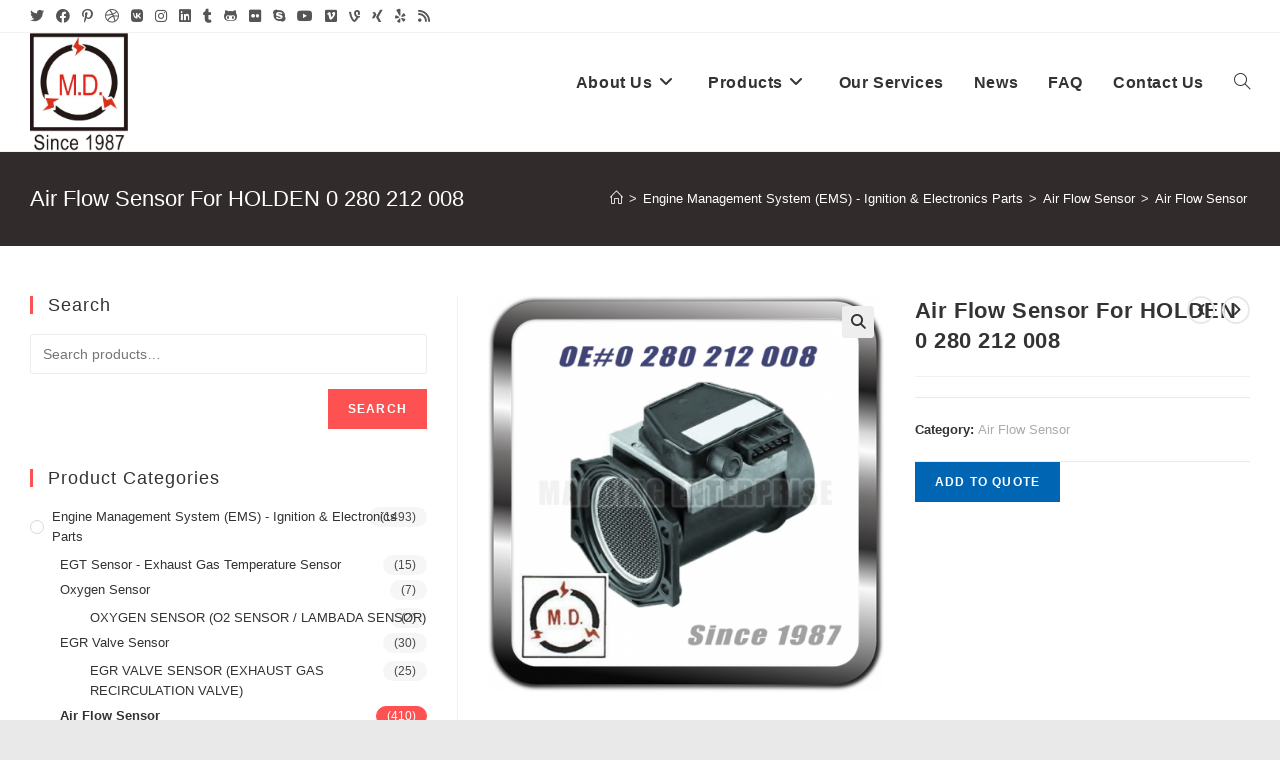

--- FILE ---
content_type: text/html; charset=UTF-8
request_url: http://www.top-autoparts.com/product/air-flow-sensor-for-holden-0-280-212-008/
body_size: 22547
content:
<!DOCTYPE html>
<html class="html" lang="en">
<head>
	<meta charset="UTF-8">
	<link rel="profile" href="https://gmpg.org/xfn/11">

	<title>Air Flow Sensor For HOLDEN 0 280 212 008 &#8211; Mai Ding (M.D.) Enterprise Co., Ltd.</title>
<meta name='robots' content='max-image-preview:large' />
<meta name="viewport" content="width=device-width, initial-scale=1"><link rel="alternate" type="application/rss+xml" title="Mai Ding (M.D.) Enterprise Co., Ltd. &raquo; Feed" href="http://www.top-autoparts.com/feed/" />
<link rel="alternate" type="application/rss+xml" title="Mai Ding (M.D.) Enterprise Co., Ltd. &raquo; Comments Feed" href="http://www.top-autoparts.com/comments/feed/" />
<script>
window._wpemojiSettings = {"baseUrl":"https:\/\/s.w.org\/images\/core\/emoji\/14.0.0\/72x72\/","ext":".png","svgUrl":"https:\/\/s.w.org\/images\/core\/emoji\/14.0.0\/svg\/","svgExt":".svg","source":{"concatemoji":"http:\/\/www.top-autoparts.com\/wp-includes\/js\/wp-emoji-release.min.js?ver=6.4.2"}};
/*! This file is auto-generated */
!function(i,n){var o,s,e;function c(e){try{var t={supportTests:e,timestamp:(new Date).valueOf()};sessionStorage.setItem(o,JSON.stringify(t))}catch(e){}}function p(e,t,n){e.clearRect(0,0,e.canvas.width,e.canvas.height),e.fillText(t,0,0);var t=new Uint32Array(e.getImageData(0,0,e.canvas.width,e.canvas.height).data),r=(e.clearRect(0,0,e.canvas.width,e.canvas.height),e.fillText(n,0,0),new Uint32Array(e.getImageData(0,0,e.canvas.width,e.canvas.height).data));return t.every(function(e,t){return e===r[t]})}function u(e,t,n){switch(t){case"flag":return n(e,"\ud83c\udff3\ufe0f\u200d\u26a7\ufe0f","\ud83c\udff3\ufe0f\u200b\u26a7\ufe0f")?!1:!n(e,"\ud83c\uddfa\ud83c\uddf3","\ud83c\uddfa\u200b\ud83c\uddf3")&&!n(e,"\ud83c\udff4\udb40\udc67\udb40\udc62\udb40\udc65\udb40\udc6e\udb40\udc67\udb40\udc7f","\ud83c\udff4\u200b\udb40\udc67\u200b\udb40\udc62\u200b\udb40\udc65\u200b\udb40\udc6e\u200b\udb40\udc67\u200b\udb40\udc7f");case"emoji":return!n(e,"\ud83e\udef1\ud83c\udffb\u200d\ud83e\udef2\ud83c\udfff","\ud83e\udef1\ud83c\udffb\u200b\ud83e\udef2\ud83c\udfff")}return!1}function f(e,t,n){var r="undefined"!=typeof WorkerGlobalScope&&self instanceof WorkerGlobalScope?new OffscreenCanvas(300,150):i.createElement("canvas"),a=r.getContext("2d",{willReadFrequently:!0}),o=(a.textBaseline="top",a.font="600 32px Arial",{});return e.forEach(function(e){o[e]=t(a,e,n)}),o}function t(e){var t=i.createElement("script");t.src=e,t.defer=!0,i.head.appendChild(t)}"undefined"!=typeof Promise&&(o="wpEmojiSettingsSupports",s=["flag","emoji"],n.supports={everything:!0,everythingExceptFlag:!0},e=new Promise(function(e){i.addEventListener("DOMContentLoaded",e,{once:!0})}),new Promise(function(t){var n=function(){try{var e=JSON.parse(sessionStorage.getItem(o));if("object"==typeof e&&"number"==typeof e.timestamp&&(new Date).valueOf()<e.timestamp+604800&&"object"==typeof e.supportTests)return e.supportTests}catch(e){}return null}();if(!n){if("undefined"!=typeof Worker&&"undefined"!=typeof OffscreenCanvas&&"undefined"!=typeof URL&&URL.createObjectURL&&"undefined"!=typeof Blob)try{var e="postMessage("+f.toString()+"("+[JSON.stringify(s),u.toString(),p.toString()].join(",")+"));",r=new Blob([e],{type:"text/javascript"}),a=new Worker(URL.createObjectURL(r),{name:"wpTestEmojiSupports"});return void(a.onmessage=function(e){c(n=e.data),a.terminate(),t(n)})}catch(e){}c(n=f(s,u,p))}t(n)}).then(function(e){for(var t in e)n.supports[t]=e[t],n.supports.everything=n.supports.everything&&n.supports[t],"flag"!==t&&(n.supports.everythingExceptFlag=n.supports.everythingExceptFlag&&n.supports[t]);n.supports.everythingExceptFlag=n.supports.everythingExceptFlag&&!n.supports.flag,n.DOMReady=!1,n.readyCallback=function(){n.DOMReady=!0}}).then(function(){return e}).then(function(){var e;n.supports.everything||(n.readyCallback(),(e=n.source||{}).concatemoji?t(e.concatemoji):e.wpemoji&&e.twemoji&&(t(e.twemoji),t(e.wpemoji)))}))}((window,document),window._wpemojiSettings);
</script>
<style id='wp-emoji-styles-inline-css'>

	img.wp-smiley, img.emoji {
		display: inline !important;
		border: none !important;
		box-shadow: none !important;
		height: 1em !important;
		width: 1em !important;
		margin: 0 0.07em !important;
		vertical-align: -0.1em !important;
		background: none !important;
		padding: 0 !important;
	}
</style>
<link rel='stylesheet' id='wp-block-library-css' href='http://www.top-autoparts.com/wp-includes/css/dist/block-library/style.min.css?ver=6.4.2' media='all' />
<style id='wp-block-library-theme-inline-css'>
.wp-block-audio figcaption{color:#555;font-size:13px;text-align:center}.is-dark-theme .wp-block-audio figcaption{color:hsla(0,0%,100%,.65)}.wp-block-audio{margin:0 0 1em}.wp-block-code{border:1px solid #ccc;border-radius:4px;font-family:Menlo,Consolas,monaco,monospace;padding:.8em 1em}.wp-block-embed figcaption{color:#555;font-size:13px;text-align:center}.is-dark-theme .wp-block-embed figcaption{color:hsla(0,0%,100%,.65)}.wp-block-embed{margin:0 0 1em}.blocks-gallery-caption{color:#555;font-size:13px;text-align:center}.is-dark-theme .blocks-gallery-caption{color:hsla(0,0%,100%,.65)}.wp-block-image figcaption{color:#555;font-size:13px;text-align:center}.is-dark-theme .wp-block-image figcaption{color:hsla(0,0%,100%,.65)}.wp-block-image{margin:0 0 1em}.wp-block-pullquote{border-bottom:4px solid;border-top:4px solid;color:currentColor;margin-bottom:1.75em}.wp-block-pullquote cite,.wp-block-pullquote footer,.wp-block-pullquote__citation{color:currentColor;font-size:.8125em;font-style:normal;text-transform:uppercase}.wp-block-quote{border-left:.25em solid;margin:0 0 1.75em;padding-left:1em}.wp-block-quote cite,.wp-block-quote footer{color:currentColor;font-size:.8125em;font-style:normal;position:relative}.wp-block-quote.has-text-align-right{border-left:none;border-right:.25em solid;padding-left:0;padding-right:1em}.wp-block-quote.has-text-align-center{border:none;padding-left:0}.wp-block-quote.is-large,.wp-block-quote.is-style-large,.wp-block-quote.is-style-plain{border:none}.wp-block-search .wp-block-search__label{font-weight:700}.wp-block-search__button{border:1px solid #ccc;padding:.375em .625em}:where(.wp-block-group.has-background){padding:1.25em 2.375em}.wp-block-separator.has-css-opacity{opacity:.4}.wp-block-separator{border:none;border-bottom:2px solid;margin-left:auto;margin-right:auto}.wp-block-separator.has-alpha-channel-opacity{opacity:1}.wp-block-separator:not(.is-style-wide):not(.is-style-dots){width:100px}.wp-block-separator.has-background:not(.is-style-dots){border-bottom:none;height:1px}.wp-block-separator.has-background:not(.is-style-wide):not(.is-style-dots){height:2px}.wp-block-table{margin:0 0 1em}.wp-block-table td,.wp-block-table th{word-break:normal}.wp-block-table figcaption{color:#555;font-size:13px;text-align:center}.is-dark-theme .wp-block-table figcaption{color:hsla(0,0%,100%,.65)}.wp-block-video figcaption{color:#555;font-size:13px;text-align:center}.is-dark-theme .wp-block-video figcaption{color:hsla(0,0%,100%,.65)}.wp-block-video{margin:0 0 1em}.wp-block-template-part.has-background{margin-bottom:0;margin-top:0;padding:1.25em 2.375em}
</style>
<style id='classic-theme-styles-inline-css'>
/*! This file is auto-generated */
.wp-block-button__link{color:#fff;background-color:#32373c;border-radius:9999px;box-shadow:none;text-decoration:none;padding:calc(.667em + 2px) calc(1.333em + 2px);font-size:1.125em}.wp-block-file__button{background:#32373c;color:#fff;text-decoration:none}
</style>
<style id='global-styles-inline-css'>
body{--wp--preset--color--black: #000000;--wp--preset--color--cyan-bluish-gray: #abb8c3;--wp--preset--color--white: #ffffff;--wp--preset--color--pale-pink: #f78da7;--wp--preset--color--vivid-red: #cf2e2e;--wp--preset--color--luminous-vivid-orange: #ff6900;--wp--preset--color--luminous-vivid-amber: #fcb900;--wp--preset--color--light-green-cyan: #7bdcb5;--wp--preset--color--vivid-green-cyan: #00d084;--wp--preset--color--pale-cyan-blue: #8ed1fc;--wp--preset--color--vivid-cyan-blue: #0693e3;--wp--preset--color--vivid-purple: #9b51e0;--wp--preset--gradient--vivid-cyan-blue-to-vivid-purple: linear-gradient(135deg,rgba(6,147,227,1) 0%,rgb(155,81,224) 100%);--wp--preset--gradient--light-green-cyan-to-vivid-green-cyan: linear-gradient(135deg,rgb(122,220,180) 0%,rgb(0,208,130) 100%);--wp--preset--gradient--luminous-vivid-amber-to-luminous-vivid-orange: linear-gradient(135deg,rgba(252,185,0,1) 0%,rgba(255,105,0,1) 100%);--wp--preset--gradient--luminous-vivid-orange-to-vivid-red: linear-gradient(135deg,rgba(255,105,0,1) 0%,rgb(207,46,46) 100%);--wp--preset--gradient--very-light-gray-to-cyan-bluish-gray: linear-gradient(135deg,rgb(238,238,238) 0%,rgb(169,184,195) 100%);--wp--preset--gradient--cool-to-warm-spectrum: linear-gradient(135deg,rgb(74,234,220) 0%,rgb(151,120,209) 20%,rgb(207,42,186) 40%,rgb(238,44,130) 60%,rgb(251,105,98) 80%,rgb(254,248,76) 100%);--wp--preset--gradient--blush-light-purple: linear-gradient(135deg,rgb(255,206,236) 0%,rgb(152,150,240) 100%);--wp--preset--gradient--blush-bordeaux: linear-gradient(135deg,rgb(254,205,165) 0%,rgb(254,45,45) 50%,rgb(107,0,62) 100%);--wp--preset--gradient--luminous-dusk: linear-gradient(135deg,rgb(255,203,112) 0%,rgb(199,81,192) 50%,rgb(65,88,208) 100%);--wp--preset--gradient--pale-ocean: linear-gradient(135deg,rgb(255,245,203) 0%,rgb(182,227,212) 50%,rgb(51,167,181) 100%);--wp--preset--gradient--electric-grass: linear-gradient(135deg,rgb(202,248,128) 0%,rgb(113,206,126) 100%);--wp--preset--gradient--midnight: linear-gradient(135deg,rgb(2,3,129) 0%,rgb(40,116,252) 100%);--wp--preset--font-size--small: 13px;--wp--preset--font-size--medium: 20px;--wp--preset--font-size--large: 36px;--wp--preset--font-size--x-large: 42px;--wp--preset--spacing--20: 0.44rem;--wp--preset--spacing--30: 0.67rem;--wp--preset--spacing--40: 1rem;--wp--preset--spacing--50: 1.5rem;--wp--preset--spacing--60: 2.25rem;--wp--preset--spacing--70: 3.38rem;--wp--preset--spacing--80: 5.06rem;--wp--preset--shadow--natural: 6px 6px 9px rgba(0, 0, 0, 0.2);--wp--preset--shadow--deep: 12px 12px 50px rgba(0, 0, 0, 0.4);--wp--preset--shadow--sharp: 6px 6px 0px rgba(0, 0, 0, 0.2);--wp--preset--shadow--outlined: 6px 6px 0px -3px rgba(255, 255, 255, 1), 6px 6px rgba(0, 0, 0, 1);--wp--preset--shadow--crisp: 6px 6px 0px rgba(0, 0, 0, 1);}:where(.is-layout-flex){gap: 0.5em;}:where(.is-layout-grid){gap: 0.5em;}body .is-layout-flow > .alignleft{float: left;margin-inline-start: 0;margin-inline-end: 2em;}body .is-layout-flow > .alignright{float: right;margin-inline-start: 2em;margin-inline-end: 0;}body .is-layout-flow > .aligncenter{margin-left: auto !important;margin-right: auto !important;}body .is-layout-constrained > .alignleft{float: left;margin-inline-start: 0;margin-inline-end: 2em;}body .is-layout-constrained > .alignright{float: right;margin-inline-start: 2em;margin-inline-end: 0;}body .is-layout-constrained > .aligncenter{margin-left: auto !important;margin-right: auto !important;}body .is-layout-constrained > :where(:not(.alignleft):not(.alignright):not(.alignfull)){max-width: var(--wp--style--global--content-size);margin-left: auto !important;margin-right: auto !important;}body .is-layout-constrained > .alignwide{max-width: var(--wp--style--global--wide-size);}body .is-layout-flex{display: flex;}body .is-layout-flex{flex-wrap: wrap;align-items: center;}body .is-layout-flex > *{margin: 0;}body .is-layout-grid{display: grid;}body .is-layout-grid > *{margin: 0;}:where(.wp-block-columns.is-layout-flex){gap: 2em;}:where(.wp-block-columns.is-layout-grid){gap: 2em;}:where(.wp-block-post-template.is-layout-flex){gap: 1.25em;}:where(.wp-block-post-template.is-layout-grid){gap: 1.25em;}.has-black-color{color: var(--wp--preset--color--black) !important;}.has-cyan-bluish-gray-color{color: var(--wp--preset--color--cyan-bluish-gray) !important;}.has-white-color{color: var(--wp--preset--color--white) !important;}.has-pale-pink-color{color: var(--wp--preset--color--pale-pink) !important;}.has-vivid-red-color{color: var(--wp--preset--color--vivid-red) !important;}.has-luminous-vivid-orange-color{color: var(--wp--preset--color--luminous-vivid-orange) !important;}.has-luminous-vivid-amber-color{color: var(--wp--preset--color--luminous-vivid-amber) !important;}.has-light-green-cyan-color{color: var(--wp--preset--color--light-green-cyan) !important;}.has-vivid-green-cyan-color{color: var(--wp--preset--color--vivid-green-cyan) !important;}.has-pale-cyan-blue-color{color: var(--wp--preset--color--pale-cyan-blue) !important;}.has-vivid-cyan-blue-color{color: var(--wp--preset--color--vivid-cyan-blue) !important;}.has-vivid-purple-color{color: var(--wp--preset--color--vivid-purple) !important;}.has-black-background-color{background-color: var(--wp--preset--color--black) !important;}.has-cyan-bluish-gray-background-color{background-color: var(--wp--preset--color--cyan-bluish-gray) !important;}.has-white-background-color{background-color: var(--wp--preset--color--white) !important;}.has-pale-pink-background-color{background-color: var(--wp--preset--color--pale-pink) !important;}.has-vivid-red-background-color{background-color: var(--wp--preset--color--vivid-red) !important;}.has-luminous-vivid-orange-background-color{background-color: var(--wp--preset--color--luminous-vivid-orange) !important;}.has-luminous-vivid-amber-background-color{background-color: var(--wp--preset--color--luminous-vivid-amber) !important;}.has-light-green-cyan-background-color{background-color: var(--wp--preset--color--light-green-cyan) !important;}.has-vivid-green-cyan-background-color{background-color: var(--wp--preset--color--vivid-green-cyan) !important;}.has-pale-cyan-blue-background-color{background-color: var(--wp--preset--color--pale-cyan-blue) !important;}.has-vivid-cyan-blue-background-color{background-color: var(--wp--preset--color--vivid-cyan-blue) !important;}.has-vivid-purple-background-color{background-color: var(--wp--preset--color--vivid-purple) !important;}.has-black-border-color{border-color: var(--wp--preset--color--black) !important;}.has-cyan-bluish-gray-border-color{border-color: var(--wp--preset--color--cyan-bluish-gray) !important;}.has-white-border-color{border-color: var(--wp--preset--color--white) !important;}.has-pale-pink-border-color{border-color: var(--wp--preset--color--pale-pink) !important;}.has-vivid-red-border-color{border-color: var(--wp--preset--color--vivid-red) !important;}.has-luminous-vivid-orange-border-color{border-color: var(--wp--preset--color--luminous-vivid-orange) !important;}.has-luminous-vivid-amber-border-color{border-color: var(--wp--preset--color--luminous-vivid-amber) !important;}.has-light-green-cyan-border-color{border-color: var(--wp--preset--color--light-green-cyan) !important;}.has-vivid-green-cyan-border-color{border-color: var(--wp--preset--color--vivid-green-cyan) !important;}.has-pale-cyan-blue-border-color{border-color: var(--wp--preset--color--pale-cyan-blue) !important;}.has-vivid-cyan-blue-border-color{border-color: var(--wp--preset--color--vivid-cyan-blue) !important;}.has-vivid-purple-border-color{border-color: var(--wp--preset--color--vivid-purple) !important;}.has-vivid-cyan-blue-to-vivid-purple-gradient-background{background: var(--wp--preset--gradient--vivid-cyan-blue-to-vivid-purple) !important;}.has-light-green-cyan-to-vivid-green-cyan-gradient-background{background: var(--wp--preset--gradient--light-green-cyan-to-vivid-green-cyan) !important;}.has-luminous-vivid-amber-to-luminous-vivid-orange-gradient-background{background: var(--wp--preset--gradient--luminous-vivid-amber-to-luminous-vivid-orange) !important;}.has-luminous-vivid-orange-to-vivid-red-gradient-background{background: var(--wp--preset--gradient--luminous-vivid-orange-to-vivid-red) !important;}.has-very-light-gray-to-cyan-bluish-gray-gradient-background{background: var(--wp--preset--gradient--very-light-gray-to-cyan-bluish-gray) !important;}.has-cool-to-warm-spectrum-gradient-background{background: var(--wp--preset--gradient--cool-to-warm-spectrum) !important;}.has-blush-light-purple-gradient-background{background: var(--wp--preset--gradient--blush-light-purple) !important;}.has-blush-bordeaux-gradient-background{background: var(--wp--preset--gradient--blush-bordeaux) !important;}.has-luminous-dusk-gradient-background{background: var(--wp--preset--gradient--luminous-dusk) !important;}.has-pale-ocean-gradient-background{background: var(--wp--preset--gradient--pale-ocean) !important;}.has-electric-grass-gradient-background{background: var(--wp--preset--gradient--electric-grass) !important;}.has-midnight-gradient-background{background: var(--wp--preset--gradient--midnight) !important;}.has-small-font-size{font-size: var(--wp--preset--font-size--small) !important;}.has-medium-font-size{font-size: var(--wp--preset--font-size--medium) !important;}.has-large-font-size{font-size: var(--wp--preset--font-size--large) !important;}.has-x-large-font-size{font-size: var(--wp--preset--font-size--x-large) !important;}
.wp-block-navigation a:where(:not(.wp-element-button)){color: inherit;}
:where(.wp-block-post-template.is-layout-flex){gap: 1.25em;}:where(.wp-block-post-template.is-layout-grid){gap: 1.25em;}
:where(.wp-block-columns.is-layout-flex){gap: 2em;}:where(.wp-block-columns.is-layout-grid){gap: 2em;}
.wp-block-pullquote{font-size: 1.5em;line-height: 1.6;}
</style>
<link rel='stylesheet' id='photoswipe-css' href='http://www.top-autoparts.com/wp-content/plugins/woocommerce/assets/css/photoswipe/photoswipe.min.css?ver=8.7.0' media='all' />
<link rel='stylesheet' id='photoswipe-default-skin-css' href='http://www.top-autoparts.com/wp-content/plugins/woocommerce/assets/css/photoswipe/default-skin/default-skin.min.css?ver=8.7.0' media='all' />
<style id='woocommerce-inline-inline-css'>
.woocommerce form .form-row .required { visibility: visible; }
</style>
<link rel='stylesheet' id='yith_ywraq_frontend-css' href='http://www.top-autoparts.com/wp-content/plugins/yith-woocommerce-request-a-quote/assets/css/frontend.css?ver=2.30.0' media='all' />
<style id='yith_ywraq_frontend-inline-css'>
.woocommerce .add-request-quote-button.button, .woocommerce .add-request-quote-button-addons.button, .yith-wceop-ywraq-button-wrapper .add-request-quote-button.button, .yith-wceop-ywraq-button-wrapper .add-request-quote-button-addons.button{
    background-color: #0066b4!important;
    color: #ffffff!important;
}
.woocommerce .add-request-quote-button.button:hover,  .woocommerce .add-request-quote-button-addons.button:hover,.yith-wceop-ywraq-button-wrapper .add-request-quote-button.button:hover,  .yith-wceop-ywraq-button-wrapper .add-request-quote-button-addons.button:hover{
    background-color: #044a80!important;
    color: #ffffff!important;
}


</style>
<link rel='stylesheet' id='oceanwp-woo-mini-cart-css' href='http://www.top-autoparts.com/wp-content/themes/oceanwp/assets/css/woo/woo-mini-cart.min.css?ver=6.4.2' media='all' />
<link rel='stylesheet' id='font-awesome-css' href='http://www.top-autoparts.com/wp-content/themes/oceanwp/assets/fonts/fontawesome/css/all.min.css?ver=6.4.2' media='all' />
<style id='font-awesome-inline-css'>
[data-font="FontAwesome"]:before {font-family: 'FontAwesome' !important;content: attr(data-icon) !important;speak: none !important;font-weight: normal !important;font-variant: normal !important;text-transform: none !important;line-height: 1 !important;font-style: normal !important;-webkit-font-smoothing: antialiased !important;-moz-osx-font-smoothing: grayscale !important;}
</style>
<link rel='stylesheet' id='simple-line-icons-css' href='http://www.top-autoparts.com/wp-content/themes/oceanwp/assets/css/third/simple-line-icons.min.css?ver=2.4.0' media='all' />
<link rel='stylesheet' id='oceanwp-style-css' href='http://www.top-autoparts.com/wp-content/themes/oceanwp/assets/css/style.min.css?ver=3.5.9' media='all' />
<link rel='stylesheet' id='oceanwp-hamburgers-css' href='http://www.top-autoparts.com/wp-content/themes/oceanwp/assets/css/third/hamburgers/hamburgers.min.css?ver=3.5.9' media='all' />
<link rel='stylesheet' id='oceanwp-collapse-css' href='http://www.top-autoparts.com/wp-content/themes/oceanwp/assets/css/third/hamburgers/types/collapse.css?ver=3.5.9' media='all' />
<link rel='stylesheet' id='elementor-lazyload-css' href='http://www.top-autoparts.com/wp-content/plugins/elementor/assets/css/modules/lazyload/frontend.min.css?ver=3.20.2' media='all' />
<link rel='stylesheet' id='oceanwp-woocommerce-css' href='http://www.top-autoparts.com/wp-content/themes/oceanwp/assets/css/woo/woocommerce.min.css?ver=6.4.2' media='all' />
<link rel='stylesheet' id='oceanwp-woo-star-font-css' href='http://www.top-autoparts.com/wp-content/themes/oceanwp/assets/css/woo/woo-star-font.min.css?ver=6.4.2' media='all' />
<link rel='stylesheet' id='oceanwp-woo-floating-bar-css' href='http://www.top-autoparts.com/wp-content/themes/oceanwp/assets/css/woo/woo-floating-bar.min.css?ver=6.4.2' media='all' />
<link rel='stylesheet' id='oe-widgets-style-css' href='http://www.top-autoparts.com/wp-content/plugins/ocean-extra/assets/css/widgets.css?ver=6.4.2' media='all' />
<script src="http://www.top-autoparts.com/wp-includes/js/jquery/jquery.min.js?ver=3.7.1" id="jquery-core-js"></script>
<script src="http://www.top-autoparts.com/wp-includes/js/jquery/jquery-migrate.min.js?ver=3.4.1" id="jquery-migrate-js"></script>
<script src="http://www.top-autoparts.com/wp-content/plugins/woocommerce/assets/js/jquery-blockui/jquery.blockUI.min.js?ver=2.7.0-wc.8.7.0" id="jquery-blockui-js" defer data-wp-strategy="defer"></script>
<script id="wc-add-to-cart-js-extra">
var wc_add_to_cart_params = {"ajax_url":"\/wp-admin\/admin-ajax.php","wc_ajax_url":"\/?wc-ajax=%%endpoint%%","i18n_view_cart":"View cart","cart_url":"http:\/\/www.top-autoparts.com\/cart\/","is_cart":"","cart_redirect_after_add":"no"};
</script>
<script src="http://www.top-autoparts.com/wp-content/plugins/woocommerce/assets/js/frontend/add-to-cart.min.js?ver=8.7.0" id="wc-add-to-cart-js" defer data-wp-strategy="defer"></script>
<script src="http://www.top-autoparts.com/wp-content/plugins/woocommerce/assets/js/zoom/jquery.zoom.min.js?ver=1.7.21-wc.8.7.0" id="zoom-js" defer data-wp-strategy="defer"></script>
<script src="http://www.top-autoparts.com/wp-content/plugins/woocommerce/assets/js/flexslider/jquery.flexslider.min.js?ver=2.7.2-wc.8.7.0" id="flexslider-js" defer data-wp-strategy="defer"></script>
<script src="http://www.top-autoparts.com/wp-content/plugins/woocommerce/assets/js/photoswipe/photoswipe.min.js?ver=4.1.1-wc.8.7.0" id="photoswipe-js" defer data-wp-strategy="defer"></script>
<script src="http://www.top-autoparts.com/wp-content/plugins/woocommerce/assets/js/photoswipe/photoswipe-ui-default.min.js?ver=4.1.1-wc.8.7.0" id="photoswipe-ui-default-js" defer data-wp-strategy="defer"></script>
<script id="wc-single-product-js-extra">
var wc_single_product_params = {"i18n_required_rating_text":"Please select a rating","review_rating_required":"yes","flexslider":{"rtl":false,"animation":"slide","smoothHeight":true,"directionNav":false,"controlNav":"thumbnails","slideshow":false,"animationSpeed":500,"animationLoop":false,"allowOneSlide":false},"zoom_enabled":"1","zoom_options":[],"photoswipe_enabled":"1","photoswipe_options":{"shareEl":false,"closeOnScroll":false,"history":false,"hideAnimationDuration":0,"showAnimationDuration":0},"flexslider_enabled":"1"};
</script>
<script src="http://www.top-autoparts.com/wp-content/plugins/woocommerce/assets/js/frontend/single-product.min.js?ver=8.7.0" id="wc-single-product-js" defer data-wp-strategy="defer"></script>
<script src="http://www.top-autoparts.com/wp-content/plugins/woocommerce/assets/js/js-cookie/js.cookie.min.js?ver=2.1.4-wc.8.7.0" id="js-cookie-js" defer data-wp-strategy="defer"></script>
<script id="woocommerce-js-extra">
var woocommerce_params = {"ajax_url":"\/wp-admin\/admin-ajax.php","wc_ajax_url":"\/?wc-ajax=%%endpoint%%"};
</script>
<script src="http://www.top-autoparts.com/wp-content/plugins/woocommerce/assets/js/frontend/woocommerce.min.js?ver=8.7.0" id="woocommerce-js" defer data-wp-strategy="defer"></script>
<script id="wc-cart-fragments-js-extra">
var wc_cart_fragments_params = {"ajax_url":"\/wp-admin\/admin-ajax.php","wc_ajax_url":"\/?wc-ajax=%%endpoint%%","cart_hash_key":"wc_cart_hash_9858b332861dba1e7e8d012a0a9b402f","fragment_name":"wc_fragments_9858b332861dba1e7e8d012a0a9b402f","request_timeout":"5000"};
</script>
<script src="http://www.top-autoparts.com/wp-content/plugins/woocommerce/assets/js/frontend/cart-fragments.min.js?ver=8.7.0" id="wc-cart-fragments-js" defer data-wp-strategy="defer"></script>
<link rel="https://api.w.org/" href="http://www.top-autoparts.com/wp-json/" /><link rel="alternate" type="application/json" href="http://www.top-autoparts.com/wp-json/wp/v2/product/4254" /><link rel="EditURI" type="application/rsd+xml" title="RSD" href="http://www.top-autoparts.com/xmlrpc.php?rsd" />
<meta name="generator" content="WordPress 6.4.2" />
<meta name="generator" content="WooCommerce 8.7.0" />
<link rel="canonical" href="http://www.top-autoparts.com/product/air-flow-sensor-for-holden-0-280-212-008/" />
<link rel='shortlink' href='http://www.top-autoparts.com/?p=4254' />
<link rel="alternate" type="application/json+oembed" href="http://www.top-autoparts.com/wp-json/oembed/1.0/embed?url=http%3A%2F%2Fwww.top-autoparts.com%2Fproduct%2Fair-flow-sensor-for-holden-0-280-212-008%2F" />
<link rel="alternate" type="text/xml+oembed" href="http://www.top-autoparts.com/wp-json/oembed/1.0/embed?url=http%3A%2F%2Fwww.top-autoparts.com%2Fproduct%2Fair-flow-sensor-for-holden-0-280-212-008%2F&#038;format=xml" />
<!-- Global site tag (gtag.js) - Google Analytics -->
<script async src="https://www.googletagmanager.com/gtag/js?id=UA-204370786-1"></script>
<script>
  window.dataLayer = window.dataLayer || [];
  function gtag(){dataLayer.push(arguments);}
  gtag('js', new Date());

  gtag('config', 'UA-204370786-1');
</script>	<noscript><style>.woocommerce-product-gallery{ opacity: 1 !important; }</style></noscript>
	<meta name="generator" content="Elementor 3.20.2; features: e_optimized_assets_loading, e_optimized_css_loading, e_font_icon_svg, additional_custom_breakpoints, block_editor_assets_optimize, e_image_loading_optimization; settings: css_print_method-external, google_font-enabled, font_display-auto">
<link rel="icon" href="http://www.top-autoparts.com/wp-content/uploads/2020/11/top-autoparts_favicon.ico" sizes="32x32" />
<link rel="icon" href="http://www.top-autoparts.com/wp-content/uploads/2020/11/top-autoparts_favicon.ico" sizes="192x192" />
<link rel="apple-touch-icon" href="http://www.top-autoparts.com/wp-content/uploads/2020/11/top-autoparts_favicon.ico" />
<meta name="msapplication-TileImage" content="http://www.top-autoparts.com/wp-content/uploads/2020/11/top-autoparts_favicon.ico" />
<!-- OceanWP CSS -->
<style type="text/css">
/* General CSS */.woocommerce-MyAccount-navigation ul li a:before,.woocommerce-checkout .woocommerce-info a,.woocommerce-checkout #payment ul.payment_methods .wc_payment_method>input[type=radio]:first-child:checked+label:before,.woocommerce-checkout #payment .payment_method_paypal .about_paypal,.woocommerce ul.products li.product li.category a:hover,.woocommerce ul.products li.product .button:hover,.woocommerce ul.products li.product .product-inner .added_to_cart:hover,.product_meta .posted_in a:hover,.product_meta .tagged_as a:hover,.woocommerce div.product .woocommerce-tabs ul.tabs li a:hover,.woocommerce div.product .woocommerce-tabs ul.tabs li.active a,.woocommerce .oceanwp-grid-list a.active,.woocommerce .oceanwp-grid-list a:hover,.woocommerce .oceanwp-off-canvas-filter:hover,.widget_shopping_cart ul.cart_list li .owp-grid-wrap .owp-grid a.remove:hover,.widget_product_categories li a:hover ~ .count,.widget_layered_nav li a:hover ~ .count,.woocommerce ul.products li.product:not(.product-category) .woo-entry-buttons li a:hover,a:hover,a.light:hover,.theme-heading .text::before,.theme-heading .text::after,#top-bar-content >a:hover,#top-bar-social li.oceanwp-email a:hover,#site-navigation-wrap .dropdown-menu >li >a:hover,#site-header.medium-header #medium-searchform button:hover,.oceanwp-mobile-menu-icon a:hover,.blog-entry.post .blog-entry-header .entry-title a:hover,.blog-entry.post .blog-entry-readmore a:hover,.blog-entry.thumbnail-entry .blog-entry-category a,ul.meta li a:hover,.dropcap,.single nav.post-navigation .nav-links .title,body .related-post-title a:hover,body #wp-calendar caption,body .contact-info-widget.default i,body .contact-info-widget.big-icons i,body .custom-links-widget .oceanwp-custom-links li a:hover,body .custom-links-widget .oceanwp-custom-links li a:hover:before,body .posts-thumbnails-widget li a:hover,body .social-widget li.oceanwp-email a:hover,.comment-author .comment-meta .comment-reply-link,#respond #cancel-comment-reply-link:hover,#footer-widgets .footer-box a:hover,#footer-bottom a:hover,#footer-bottom #footer-bottom-menu a:hover,.sidr a:hover,.sidr-class-dropdown-toggle:hover,.sidr-class-menu-item-has-children.active >a,.sidr-class-menu-item-has-children.active >a >.sidr-class-dropdown-toggle,input[type=checkbox]:checked:before{color:#fe5252}.woocommerce .oceanwp-grid-list a.active .owp-icon use,.woocommerce .oceanwp-grid-list a:hover .owp-icon use,.single nav.post-navigation .nav-links .title .owp-icon use,.blog-entry.post .blog-entry-readmore a:hover .owp-icon use,body .contact-info-widget.default .owp-icon use,body .contact-info-widget.big-icons .owp-icon use{stroke:#fe5252}.woocommerce div.product div.images .open-image,.wcmenucart-details.count,.woocommerce-message a,.woocommerce-error a,.woocommerce-info a,.woocommerce .widget_price_filter .ui-slider .ui-slider-handle,.woocommerce .widget_price_filter .ui-slider .ui-slider-range,.owp-product-nav li a.owp-nav-link:hover,.woocommerce div.product.owp-tabs-layout-vertical .woocommerce-tabs ul.tabs li a:after,.woocommerce .widget_product_categories li.current-cat >a ~ .count,.woocommerce .widget_product_categories li.current-cat >a:before,.woocommerce .widget_layered_nav li.chosen a ~ .count,.woocommerce .widget_layered_nav li.chosen a:before,#owp-checkout-timeline .active .timeline-wrapper,.bag-style:hover .wcmenucart-cart-icon .wcmenucart-count,.show-cart .wcmenucart-cart-icon .wcmenucart-count,.woocommerce ul.products li.product:not(.product-category) .image-wrap .button,input[type="button"],input[type="reset"],input[type="submit"],button[type="submit"],.button,#site-navigation-wrap .dropdown-menu >li.btn >a >span,.thumbnail:hover i,.post-quote-content,.omw-modal .omw-close-modal,body .contact-info-widget.big-icons li:hover i,body div.wpforms-container-full .wpforms-form input[type=submit],body div.wpforms-container-full .wpforms-form button[type=submit],body div.wpforms-container-full .wpforms-form .wpforms-page-button{background-color:#fe5252}.thumbnail:hover .link-post-svg-icon{background-color:#fe5252}body .contact-info-widget.big-icons li:hover .owp-icon{background-color:#fe5252}.current-shop-items-dropdown{border-top-color:#fe5252}.woocommerce div.product .woocommerce-tabs ul.tabs li.active a{border-bottom-color:#fe5252}.wcmenucart-details.count:before{border-color:#fe5252}.woocommerce ul.products li.product .button:hover{border-color:#fe5252}.woocommerce ul.products li.product .product-inner .added_to_cart:hover{border-color:#fe5252}.woocommerce div.product .woocommerce-tabs ul.tabs li.active a{border-color:#fe5252}.woocommerce .oceanwp-grid-list a.active{border-color:#fe5252}.woocommerce .oceanwp-grid-list a:hover{border-color:#fe5252}.woocommerce .oceanwp-off-canvas-filter:hover{border-color:#fe5252}.owp-product-nav li a.owp-nav-link:hover{border-color:#fe5252}.widget_shopping_cart_content .buttons .button:first-child:hover{border-color:#fe5252}.widget_shopping_cart ul.cart_list li .owp-grid-wrap .owp-grid a.remove:hover{border-color:#fe5252}.widget_product_categories li a:hover ~ .count{border-color:#fe5252}.woocommerce .widget_product_categories li.current-cat >a ~ .count{border-color:#fe5252}.woocommerce .widget_product_categories li.current-cat >a:before{border-color:#fe5252}.widget_layered_nav li a:hover ~ .count{border-color:#fe5252}.woocommerce .widget_layered_nav li.chosen a ~ .count{border-color:#fe5252}.woocommerce .widget_layered_nav li.chosen a:before{border-color:#fe5252}#owp-checkout-timeline.arrow .active .timeline-wrapper:before{border-top-color:#fe5252;border-bottom-color:#fe5252}#owp-checkout-timeline.arrow .active .timeline-wrapper:after{border-left-color:#fe5252;border-right-color:#fe5252}.bag-style:hover .wcmenucart-cart-icon .wcmenucart-count{border-color:#fe5252}.bag-style:hover .wcmenucart-cart-icon .wcmenucart-count:after{border-color:#fe5252}.show-cart .wcmenucart-cart-icon .wcmenucart-count{border-color:#fe5252}.show-cart .wcmenucart-cart-icon .wcmenucart-count:after{border-color:#fe5252}.woocommerce ul.products li.product:not(.product-category) .woo-product-gallery .active a{border-color:#fe5252}.woocommerce ul.products li.product:not(.product-category) .woo-product-gallery a:hover{border-color:#fe5252}.widget-title{border-color:#fe5252}blockquote{border-color:#fe5252}#searchform-dropdown{border-color:#fe5252}.dropdown-menu .sub-menu{border-color:#fe5252}.blog-entry.large-entry .blog-entry-readmore a:hover{border-color:#fe5252}.oceanwp-newsletter-form-wrap input[type="email"]:focus{border-color:#fe5252}.social-widget li.oceanwp-email a:hover{border-color:#fe5252}#respond #cancel-comment-reply-link:hover{border-color:#fe5252}body .contact-info-widget.big-icons li:hover i{border-color:#fe5252}#footer-widgets .oceanwp-newsletter-form-wrap input[type="email"]:focus{border-color:#fe5252}blockquote,.wp-block-quote{border-left-color:#fe5252}body .contact-info-widget.big-icons li:hover .owp-icon{border-color:#fe5252}.woocommerce div.product div.images .open-image:hover,.woocommerce-error a:hover,.woocommerce-info a:hover,.woocommerce-message a:hover,.woocommerce-message a:focus,.woocommerce .button:focus,.woocommerce ul.products li.product:not(.product-category) .image-wrap .button:hover,input[type="button"]:hover,input[type="reset"]:hover,input[type="submit"]:hover,button[type="submit"]:hover,input[type="button"]:focus,input[type="reset"]:focus,input[type="submit"]:focus,button[type="submit"]:focus,.button:hover,.button:focus,#site-navigation-wrap .dropdown-menu >li.btn >a:hover >span,.post-quote-author,.omw-modal .omw-close-modal:hover,body div.wpforms-container-full .wpforms-form input[type=submit]:hover,body div.wpforms-container-full .wpforms-form button[type=submit]:hover,body div.wpforms-container-full .wpforms-form .wpforms-page-button:hover{background-color:#d14242}.woocommerce table.shop_table,.woocommerce table.shop_table td,.woocommerce-cart .cart-collaterals .cart_totals tr td,.woocommerce-cart .cart-collaterals .cart_totals tr th,.woocommerce table.shop_table tth,.woocommerce table.shop_table tfoot td,.woocommerce table.shop_table tfoot th,.woocommerce .order_details,.woocommerce .shop_table.order_details tfoot th,.woocommerce .shop_table.customer_details th,.woocommerce .cart-collaterals .cross-sells,.woocommerce-page .cart-collaterals .cross-sells,.woocommerce .cart-collaterals .cart_totals,.woocommerce-page .cart-collaterals .cart_totals,.woocommerce .cart-collaterals h2,.woocommerce .cart-collaterals h2,.woocommerce .cart-collaterals h2,.woocommerce-cart .cart-collaterals .cart_totals .order-total th,.woocommerce-cart .cart-collaterals .cart_totals .order-total td,.woocommerce ul.order_details,.woocommerce .shop_table.order_details tfoot th,.woocommerce .shop_table.customer_details th,.woocommerce .woocommerce-checkout #customer_details h3,.woocommerce .woocommerce-checkout h3#order_review_heading,.woocommerce-checkout #payment ul.payment_methods,.woocommerce-checkout form.login,.woocommerce-checkout form.checkout_coupon,.woocommerce-checkout-review-order-table tfoot th,.woocommerce-checkout #payment,.woocommerce ul.order_details,.woocommerce #customer_login >div,.woocommerce .col-1.address,.woocommerce .col-2.address,.woocommerce-checkout .woocommerce-info,.woocommerce div.product form.cart,.product_meta,.woocommerce div.product .woocommerce-tabs ul.tabs,.woocommerce #reviews #comments ol.commentlist li .comment_container,p.stars span a,.woocommerce ul.product_list_widget li,.woocommerce .widget_shopping_cart .cart_list li,.woocommerce.widget_shopping_cart .cart_list li,.woocommerce ul.product_list_widget li:first-child,.woocommerce .widget_shopping_cart .cart_list li:first-child,.woocommerce.widget_shopping_cart .cart_list li:first-child,.widget_product_categories li a,.woocommerce .oceanwp-toolbar,.woocommerce .products.list .product,table th,table td,hr,.content-area,body.content-left-sidebar #content-wrap .content-area,.content-left-sidebar .content-area,#top-bar-wrap,#site-header,#site-header.top-header #search-toggle,.dropdown-menu ul li,.centered-minimal-page-header,.blog-entry.post,.blog-entry.grid-entry .blog-entry-inner,.blog-entry.thumbnail-entry .blog-entry-bottom,.single-post .entry-title,.single .entry-share-wrap .entry-share,.single .entry-share,.single .entry-share ul li a,.single nav.post-navigation,.single nav.post-navigation .nav-links .nav-previous,#author-bio,#author-bio .author-bio-avatar,#author-bio .author-bio-social li a,#related-posts,#comments,.comment-body,#respond #cancel-comment-reply-link,#blog-entries .type-page,.page-numbers a,.page-numbers span:not(.elementor-screen-only),.page-links span,body #wp-calendar caption,body #wp-calendar th,body #wp-calendar tbody,body .contact-info-widget.default i,body .contact-info-widget.big-icons i,body .posts-thumbnails-widget li,body .tagcloud a{border-color:}body .contact-info-widget.big-icons .owp-icon,body .contact-info-widget.default .owp-icon{border-color:}@media only screen and (min-width:960px){.content-area,.content-left-sidebar .content-area{width:65%}}@media only screen and (min-width:960px){.widget-area,.content-left-sidebar .widget-area{width:35%}}.page-header .page-header-title,.page-header.background-image-page-header .page-header-title{color:#ffffff}.site-breadcrumbs,.background-image-page-header .site-breadcrumbs{color:#efefef}.site-breadcrumbs ul li .breadcrumb-sep,.site-breadcrumbs ol li .breadcrumb-sep{color:#efefef}.site-breadcrumbs a,.background-image-page-header .site-breadcrumbs a{color:#ffffff}.site-breadcrumbs a .owp-icon use,.background-image-page-header .site-breadcrumbs a .owp-icon use{stroke:#ffffff}.site-breadcrumbs a:hover,.background-image-page-header .site-breadcrumbs a:hover{color:#fe5252}.site-breadcrumbs a:hover .owp-icon use,.background-image-page-header .site-breadcrumbs a:hover .owp-icon use{stroke:#fe5252}#scroll-top{border-radius:40px}#scroll-top:hover{background-color:#fe5252}form input[type="text"],form input[type="password"],form input[type="email"],form input[type="url"],form input[type="date"],form input[type="month"],form input[type="time"],form input[type="datetime"],form input[type="datetime-local"],form input[type="week"],form input[type="number"],form input[type="search"],form input[type="tel"],form input[type="color"],form select,form textarea,.select2-container .select2-choice,.woocommerce .woocommerce-checkout .select2-container--default .select2-selection--single{border-color:#ececec}body div.wpforms-container-full .wpforms-form input[type=date],body div.wpforms-container-full .wpforms-form input[type=datetime],body div.wpforms-container-full .wpforms-form input[type=datetime-local],body div.wpforms-container-full .wpforms-form input[type=email],body div.wpforms-container-full .wpforms-form input[type=month],body div.wpforms-container-full .wpforms-form input[type=number],body div.wpforms-container-full .wpforms-form input[type=password],body div.wpforms-container-full .wpforms-form input[type=range],body div.wpforms-container-full .wpforms-form input[type=search],body div.wpforms-container-full .wpforms-form input[type=tel],body div.wpforms-container-full .wpforms-form input[type=text],body div.wpforms-container-full .wpforms-form input[type=time],body div.wpforms-container-full .wpforms-form input[type=url],body div.wpforms-container-full .wpforms-form input[type=week],body div.wpforms-container-full .wpforms-form select,body div.wpforms-container-full .wpforms-form textarea{border-color:#ececec}form input[type="text"]:focus,form input[type="password"]:focus,form input[type="email"]:focus,form input[type="tel"]:focus,form input[type="url"]:focus,form input[type="search"]:focus,form textarea:focus,.select2-drop-active,.select2-dropdown-open.select2-drop-above .select2-choice,.select2-dropdown-open.select2-drop-above .select2-choices,.select2-drop.select2-drop-above.select2-drop-active,.select2-container-active .select2-choice,.select2-container-active .select2-choices{border-color:#dddddd}body div.wpforms-container-full .wpforms-form input:focus,body div.wpforms-container-full .wpforms-form textarea:focus,body div.wpforms-container-full .wpforms-form select:focus{border-color:#dddddd}form input[type="text"],form input[type="password"],form input[type="email"],form input[type="url"],form input[type="date"],form input[type="month"],form input[type="time"],form input[type="datetime"],form input[type="datetime-local"],form input[type="week"],form input[type="number"],form input[type="search"],form input[type="tel"],form input[type="color"],form select,form textarea{color:#666666}body div.wpforms-container-full .wpforms-form input[type=date],body div.wpforms-container-full .wpforms-form input[type=datetime],body div.wpforms-container-full .wpforms-form input[type=datetime-local],body div.wpforms-container-full .wpforms-form input[type=email],body div.wpforms-container-full .wpforms-form input[type=month],body div.wpforms-container-full .wpforms-form input[type=number],body div.wpforms-container-full .wpforms-form input[type=password],body div.wpforms-container-full .wpforms-form input[type=range],body div.wpforms-container-full .wpforms-form input[type=search],body div.wpforms-container-full .wpforms-form input[type=tel],body div.wpforms-container-full .wpforms-form input[type=text],body div.wpforms-container-full .wpforms-form input[type=time],body div.wpforms-container-full .wpforms-form input[type=url],body div.wpforms-container-full .wpforms-form input[type=week],body div.wpforms-container-full .wpforms-form select,body div.wpforms-container-full .wpforms-form textarea{color:#666666}/* Header CSS */#site-logo #site-logo-inner,.oceanwp-social-menu .social-menu-inner,#site-header.full_screen-header .menu-bar-inner,.after-header-content .after-header-content-inner{height:100px}#site-navigation-wrap .dropdown-menu >li >a,.oceanwp-mobile-menu-icon a,.mobile-menu-close,.after-header-content-inner >a{line-height:100px}#site-header.has-header-media .overlay-header-media{background-color:rgba(0,0,0,0.5)}#site-logo #site-logo-inner a img,#site-header.center-header #site-navigation-wrap .middle-site-logo a img{max-width:100px}#site-logo.has-responsive-logo .responsive-logo-link img{max-height:40px}#site-navigation-wrap .dropdown-menu >li >a,.oceanwp-mobile-menu-icon a,#searchform-header-replace-close{color:#333333}#site-navigation-wrap .dropdown-menu >li >a .owp-icon use,.oceanwp-mobile-menu-icon a .owp-icon use,#searchform-header-replace-close .owp-icon use{stroke:#333333}.dropdown-menu ul li a.menu-link:hover{color:#fe5252}.dropdown-menu ul li a.menu-link:hover .owp-icon use{stroke:#fe5252}.mobile-menu .hamburger-inner,.mobile-menu .hamburger-inner::before,.mobile-menu .hamburger-inner::after{background-color:#000000}/* Top Bar CSS */#top-bar{padding:16px 0 16px 0}#top-bar-content a,#top-bar-social-alt a{color:#888888}#top-bar-content a:hover,#top-bar-social-alt a:hover{color:#333333}#top-bar-social li a{color:#555555}#top-bar-social li a .owp-icon use{stroke:#555555}#top-bar-social li a:hover{color:#dd3333!important}#top-bar-social li a:hover .owp-icon use{stroke:#dd3333!important}/* Footer Widgets CSS */#footer-widgets{background-color:#322b2b}#footer-widgets,#footer-widgets p,#footer-widgets li a:before,#footer-widgets .contact-info-widget span.oceanwp-contact-title,#footer-widgets .recent-posts-date,#footer-widgets .recent-posts-comments,#footer-widgets .widget-recent-posts-icons li .fa{color:#ffffff}/* Footer Bottom CSS */#footer-bottom{background-color:#221d1d}/* WooCommerce CSS */#owp-checkout-timeline .timeline-step{color:#cccccc}#owp-checkout-timeline .timeline-step{border-color:#cccccc}.woocommerce span.onsale{background-color:#3fc387}.page-header{background-color:#322b2b}/* Typography CSS */body{font-size:15px}#top-bar-content,#top-bar-social-alt{font-size:13px;letter-spacing:.6px}#site-navigation-wrap .dropdown-menu >li >a,#site-header.full_screen-header .fs-dropdown-menu >li >a,#site-header.top-header #site-navigation-wrap .dropdown-menu >li >a,#site-header.center-header #site-navigation-wrap .dropdown-menu >li >a,#site-header.medium-header #site-navigation-wrap .dropdown-menu >li >a,.oceanwp-mobile-menu-icon a{font-weight:600;font-size:16px}.dropdown-menu ul li a.menu-link,#site-header.full_screen-header .fs-dropdown-menu ul.sub-menu li a{font-weight:600;font-size:14px;line-height:1.5;letter-spacing:.5px}.page-header .page-header-title,.page-header.background-image-page-header .page-header-title{font-size:22px;line-height:1.2}.site-breadcrumbs{font-size:13x}.sidebar-box .widget-title{font-size:18px}.sidebar-box,.footer-box{font-size:15px}#footer-bottom #copyright{font-size:15px}.woocommerce div.product .product_title{font-size:22px}
</style></head>

<body class="product-template-default single single-product postid-4254 wp-custom-logo wp-embed-responsive theme-oceanwp woocommerce woocommerce-page woocommerce-no-js oceanwp-theme dropdown-mobile boxed-layout wrap-boxshadow default-breakpoint has-sidebar content-left-sidebar has-topbar has-breadcrumbs has-blog-grid has-grid-list account-original-style e-lazyload elementor-default elementor-kit-1050" itemscope="itemscope" itemtype="https://schema.org/WebPage">

	
	
	<div id="outer-wrap" class="site clr">

		<a class="skip-link screen-reader-text" href="#main">Skip to content</a>

		
		<div id="wrap" class="clr">

			

<div id="top-bar-wrap" class="clr">

	<div id="top-bar" class="clr container has-no-content">

		
		<div id="top-bar-inner" class="clr">

			

<div id="top-bar-social" class="clr top-bar-left">

	<ul class="clr" aria-label="Social links">

		<li class="oceanwp-twitter"><a href="#" aria-label="X" target="_self" ><i class=" fab fa-twitter" aria-hidden="true" role="img"></i></a></li><li class="oceanwp-facebook"><a href="#" aria-label="Facebook" target="_self" ><i class=" fab fa-facebook" aria-hidden="true" role="img"></i></a></li><li class="oceanwp-pinterest"><a href="#" aria-label="Pinterest" target="_self" ><i class=" fab fa-pinterest-p" aria-hidden="true" role="img"></i></a></li><li class="oceanwp-dribbble"><a href="#" aria-label="Dribbble" target="_self" ><i class=" fab fa-dribbble" aria-hidden="true" role="img"></i></a></li><li class="oceanwp-vk"><a href="#" aria-label="VK" target="_self" ><i class=" fab fa-vk" aria-hidden="true" role="img"></i></a></li><li class="oceanwp-instagram"><a href="#" aria-label="Instagram" target="_self" ><i class=" fab fa-instagram" aria-hidden="true" role="img"></i></a></li><li class="oceanwp-linkedin"><a href="#" aria-label="LinkedIn" target="_self" ><i class=" fab fa-linkedin" aria-hidden="true" role="img"></i></a></li><li class="oceanwp-tumblr"><a href="#" aria-label="Tumblr" target="_self" ><i class=" fab fa-tumblr" aria-hidden="true" role="img"></i></a></li><li class="oceanwp-github"><a href="#" aria-label="Github" target="_self" ><i class=" fab fa-github-alt" aria-hidden="true" role="img"></i></a></li><li class="oceanwp-flickr"><a href="#" aria-label="Flickr" target="_self" ><i class=" fab fa-flickr" aria-hidden="true" role="img"></i></a></li><li class="oceanwp-skype"><a href="skype:#?call" aria-label="Skype (opens in your application)" target="_self"><i class=" fab fa-skype" aria-hidden="true" role="img"></i></a></li><li class="oceanwp-youtube"><a href="#" aria-label="Youtube" target="_self" ><i class=" fab fa-youtube" aria-hidden="true" role="img"></i></a></li><li class="oceanwp-vimeo"><a href="#" aria-label="Vimeo" target="_self" ><i class=" fab fa-vimeo-square" aria-hidden="true" role="img"></i></a></li><li class="oceanwp-vine"><a href="#" aria-label="Vine" target="_self" ><i class=" fab fa-vine" aria-hidden="true" role="img"></i></a></li><li class="oceanwp-xing"><a href="#" aria-label="Xing" target="_self" ><i class=" fab fa-xing" aria-hidden="true" role="img"></i></a></li><li class="oceanwp-yelp"><a href="#" aria-label="Yelp" target="_self" ><i class=" fab fa-yelp" aria-hidden="true" role="img"></i></a></li><li class="oceanwp-rss"><a href="#" aria-label="RSS" target="_self" ><i class=" fa fa-rss" aria-hidden="true" role="img"></i></a></li>
	</ul>

</div><!-- #top-bar-social -->

		</div><!-- #top-bar-inner -->

		
	</div><!-- #top-bar -->

</div><!-- #top-bar-wrap -->


			
<header id="site-header" class="minimal-header clr" data-height="100" itemscope="itemscope" itemtype="https://schema.org/WPHeader" role="banner">

	
					
			<div id="site-header-inner" class="clr container">

				
				

<div id="site-logo" class="clr has-responsive-logo" itemscope itemtype="https://schema.org/Brand" >

	
	<div id="site-logo-inner" class="clr">

		<a href="http://www.top-autoparts.com/" class="custom-logo-link" rel="home"><img fetchpriority="high" width="547" height="647" src="http://www.top-autoparts.com/wp-content/uploads/2021/01/cropped-auto-parts-logo.jpg" class="custom-logo" alt="Mai Ding (M.D.) Enterprise Co., Ltd." decoding="async" srcset="http://www.top-autoparts.com/wp-content/uploads/2021/01/cropped-auto-parts-logo.jpg 547w, http://www.top-autoparts.com/wp-content/uploads/2021/01/cropped-auto-parts-logo-254x300.jpg 254w, http://www.top-autoparts.com/wp-content/uploads/2021/01/cropped-auto-parts-logo-500x591.jpg 500w" sizes="(max-width: 547px) 100vw, 547px" /></a><a href="http://www.top-autoparts.com/" class="responsive-logo-link" rel="home"><img src="http://www.top-autoparts.com/wp-content/uploads/2020/11/top-autoparts_logo.gif" class="responsive-logo" width="400" height="70" alt="top-autoparts_logo" /></a>
	</div><!-- #site-logo-inner -->

	
	
</div><!-- #site-logo -->

			<div id="site-navigation-wrap" class="clr">
			
			
			
			<nav id="site-navigation" class="navigation main-navigation clr" itemscope="itemscope" itemtype="https://schema.org/SiteNavigationElement" role="navigation" >

				<ul id="menu-main-menu" class="main-menu dropdown-menu sf-menu"><li id="menu-item-1226" class="menu-item menu-item-type-custom menu-item-object-custom menu-item-has-children dropdown menu-item-1226"><a href="#" class="menu-link"><span class="text-wrap">About Us<i class="nav-arrow fa fa-angle-down" aria-hidden="true" role="img"></i></span></a>
<ul class="sub-menu">
	<li id="menu-item-1255" class="menu-item menu-item-type-post_type menu-item-object-page menu-item-1255"><a href="http://www.top-autoparts.com/awards/" class="menu-link"><span class="text-wrap">Awards</span></a></li>	<li id="menu-item-1256" class="menu-item menu-item-type-post_type menu-item-object-page menu-item-1256"><a href="http://www.top-autoparts.com/history/" class="menu-link"><span class="text-wrap">History</span></a></li>	<li id="menu-item-1227" class="menu-item menu-item-type-post_type menu-item-object-page menu-item-1227"><a href="http://www.top-autoparts.com/factories-branch-office/" class="menu-link"><span class="text-wrap">Factories &#038; Branch Office</span></a></li></ul>
</li><li id="menu-item-1060" class="menu-item menu-item-type-post_type menu-item-object-page menu-item-has-children current_page_parent dropdown menu-item-1060"><a href="http://www.top-autoparts.com/shop/" class="menu-link"><span class="text-wrap">Products<i class="nav-arrow fa fa-angle-down" aria-hidden="true" role="img"></i></span></a>
<ul class="sub-menu">
	<li id="menu-item-1124" class="menu-item menu-item-type-taxonomy menu-item-object-product_cat current-product-ancestor menu-item-has-children dropdown menu-item-1124"><a href="http://www.top-autoparts.com/product-category/engine-management-system-ems-ignition-electronics-parts/" class="menu-link"><span class="text-wrap">Engine Management System (EMS) &#8211; Ignition &amp; Electronics Parts<i class="nav-arrow fa fa-angle-right" aria-hidden="true" role="img"></i></span></a>
	<ul class="sub-menu">
		<li id="menu-item-1130" class="menu-item menu-item-type-taxonomy menu-item-object-product_cat menu-item-1130"><a href="http://www.top-autoparts.com/product-category/engine-management-system-ems-ignition-electronics-parts/spark-plug-spark-plug-cable-wire/" class="menu-link"><span class="text-wrap">Spark Plug &amp; Spark Plug Cable Wire</span></a></li>		<li id="menu-item-1128" class="menu-item menu-item-type-taxonomy menu-item-object-product_cat menu-item-1128"><a href="http://www.top-autoparts.com/product-category/engine-management-system-ems-ignition-electronics-parts/ignition-coil/" class="menu-link"><span class="text-wrap">Ignition Coil</span></a></li>		<li id="menu-item-1126" class="menu-item menu-item-type-taxonomy menu-item-object-product_cat menu-item-has-children dropdown menu-item-1126"><a href="http://www.top-autoparts.com/product-category/engine-management-system-ems-ignition-electronics-parts/distributor-assembly-parts/" class="menu-link"><span class="text-wrap">Distributor Assembly &amp; Parts<i class="nav-arrow fa fa-angle-right" aria-hidden="true" role="img"></i></span></a>
		<ul class="sub-menu">
			<li id="menu-item-1332" class="menu-item menu-item-type-taxonomy menu-item-object-product_cat menu-item-1332"><a href="http://www.top-autoparts.com/product-category/engine-management-system-ems-ignition-electronics-parts/distributor-assembly-parts/distributor-assembly/" class="menu-link"><span class="text-wrap">Distributor Assembly</span></a></li>			<li id="menu-item-1334" class="menu-item menu-item-type-taxonomy menu-item-object-product_cat menu-item-1334"><a href="http://www.top-autoparts.com/product-category/engine-management-system-ems-ignition-electronics-parts/distributor-assembly-parts/distributor-rotor/" class="menu-link"><span class="text-wrap">Distributor Rotor</span></a></li>			<li id="menu-item-1333" class="menu-item menu-item-type-taxonomy menu-item-object-product_cat menu-item-1333"><a href="http://www.top-autoparts.com/product-category/engine-management-system-ems-ignition-electronics-parts/distributor-assembly-parts/distributor-cap/" class="menu-link"><span class="text-wrap">Distributor Cap</span></a></li>			<li id="menu-item-1331" class="menu-item menu-item-type-taxonomy menu-item-object-product_cat menu-item-1331"><a href="http://www.top-autoparts.com/product-category/engine-management-system-ems-ignition-electronics-parts/distributor-assembly-parts/contact-point-condenser/" class="menu-link"><span class="text-wrap">Contact point &amp; Condenser</span></a></li>		</ul>
</li>		<li id="menu-item-1125" class="menu-item menu-item-type-taxonomy menu-item-object-product_cat current-product-ancestor current-menu-parent current-product-parent menu-item-1125"><a href="http://www.top-autoparts.com/product-category/engine-management-system-ems-ignition-electronics-parts/air-flow-sensor/" class="menu-link"><span class="text-wrap">Air Flow Sensor</span></a></li>		<li id="menu-item-1127" class="menu-item menu-item-type-taxonomy menu-item-object-product_cat menu-item-has-children dropdown menu-item-1127"><a href="http://www.top-autoparts.com/product-category/engine-management-system-ems-ignition-electronics-parts/egr-valve-sensor/" class="menu-link"><span class="text-wrap">EGR Valve Sensor<i class="nav-arrow fa fa-angle-right" aria-hidden="true" role="img"></i></span></a>
		<ul class="sub-menu">
			<li id="menu-item-1352" class="menu-item menu-item-type-taxonomy menu-item-object-product_cat menu-item-1352"><a href="http://www.top-autoparts.com/product-category/engine-management-system-ems-ignition-electronics-parts/egr-valve-sensor/egr-valve-sensor-exhaust-gas-recirculation-valve/" class="menu-link"><span class="text-wrap">EGR VALVE SENSOR (EXHAUST GAS RECIRCULATION VALVE)</span></a></li>		</ul>
</li>		<li id="menu-item-1129" class="menu-item menu-item-type-taxonomy menu-item-object-product_cat menu-item-has-children dropdown menu-item-1129"><a href="http://www.top-autoparts.com/product-category/engine-management-system-ems-ignition-electronics-parts/oxygen-sensor/" class="menu-link"><span class="text-wrap">Oxygen Sensor<i class="nav-arrow fa fa-angle-right" aria-hidden="true" role="img"></i></span></a>
		<ul class="sub-menu">
			<li id="menu-item-1353" class="menu-item menu-item-type-taxonomy menu-item-object-product_cat menu-item-1353"><a href="http://www.top-autoparts.com/product-category/engine-management-system-ems-ignition-electronics-parts/oxygen-sensor/oxygen-sensor-o2-sensor-lambada-sensor/" class="menu-link"><span class="text-wrap">OXYGEN SENSOR (O2 SENSOR / LAMBADA SENSOR)</span></a></li>		</ul>
</li>		<li id="menu-item-9258" class="menu-item menu-item-type-taxonomy menu-item-object-product_cat menu-item-9258"><a href="http://www.top-autoparts.com/product-category/engine-management-system-ems-ignition-electronics-parts/egt-sensor-exhaust-gas-temperature-sensor/" class="menu-link"><span class="text-wrap">EGT Sensor &#8211; Exhaust Gas Temperature Sensor</span></a></li>	</ul>
</li>	<li id="menu-item-1131" class="menu-item menu-item-type-taxonomy menu-item-object-product_cat menu-item-has-children dropdown menu-item-1131"><a href="http://www.top-autoparts.com/product-category/motorcycle-parts/" class="menu-link"><span class="text-wrap">Motorcycle Parts<i class="nav-arrow fa fa-angle-right" aria-hidden="true" role="img"></i></span></a>
	<ul class="sub-menu">
		<li id="menu-item-2020" class="menu-item menu-item-type-taxonomy menu-item-object-product_cat menu-item-2020"><a href="http://www.top-autoparts.com/product-category/motorcycle-parts/ignition-coil-motorcycle-parts/" class="menu-link"><span class="text-wrap">Ignition Coil</span></a></li>		<li id="menu-item-9244" class="menu-item menu-item-type-taxonomy menu-item-object-product_cat menu-item-9244"><a href="http://www.top-autoparts.com/product-category/motorcycle-parts/powertrain/" class="menu-link"><span class="text-wrap">Powertrain</span></a></li>		<li id="menu-item-9245" class="menu-item menu-item-type-taxonomy menu-item-object-product_cat menu-item-9245"><a href="http://www.top-autoparts.com/product-category/motorcycle-parts/stator-plate/" class="menu-link"><span class="text-wrap">Stator Plate</span></a></li>		<li id="menu-item-9246" class="menu-item menu-item-type-taxonomy menu-item-object-product_cat menu-item-9246"><a href="http://www.top-autoparts.com/product-category/motorcycle-parts/starter/" class="menu-link"><span class="text-wrap">STARTER</span></a></li>		<li id="menu-item-9247" class="menu-item menu-item-type-taxonomy menu-item-object-product_cat menu-item-9247"><a href="http://www.top-autoparts.com/product-category/motorcycle-parts/voltage-regulator/" class="menu-link"><span class="text-wrap">Voltage Regulator</span></a></li>		<li id="menu-item-9249" class="menu-item menu-item-type-taxonomy menu-item-object-product_cat menu-item-9249"><a href="http://www.top-autoparts.com/product-category/motorcycle-parts/fuel-pump/" class="menu-link"><span class="text-wrap">Fuel Pump</span></a></li>		<li id="menu-item-9248" class="menu-item menu-item-type-taxonomy menu-item-object-product_cat menu-item-9248"><a href="http://www.top-autoparts.com/product-category/motorcycle-parts/fuel-injection/" class="menu-link"><span class="text-wrap">Fuel Injection</span></a></li>	</ul>
</li>	<li id="menu-item-9253" class="menu-item menu-item-type-custom menu-item-object-custom menu-item-has-children dropdown menu-item-9253"><a href="#" class="menu-link"><span class="text-wrap">Socket &#038; Harnesses<i class="nav-arrow fa fa-angle-right" aria-hidden="true" role="img"></i></span></a>
	<ul class="sub-menu">
		<li id="menu-item-9250" class="menu-item menu-item-type-taxonomy menu-item-object-product_cat menu-item-9250"><a href="http://www.top-autoparts.com/product-category/pigtail-socket-assemblies/" class="menu-link"><span class="text-wrap">Pigtail Socket Assemblies</span></a></li>		<li id="menu-item-9251" class="menu-item menu-item-type-taxonomy menu-item-object-product_cat menu-item-9251"><a href="http://www.top-autoparts.com/product-category/alternators-harnesses/" class="menu-link"><span class="text-wrap">Alternators Harnesses</span></a></li>		<li id="menu-item-9252" class="menu-item menu-item-type-taxonomy menu-item-object-product_cat menu-item-9252"><a href="http://www.top-autoparts.com/product-category/regulator-harnesses/" class="menu-link"><span class="text-wrap">Regulator Harnesses</span></a></li>	</ul>
</li>	<li id="menu-item-9254" class="menu-item menu-item-type-custom menu-item-object-custom menu-item-has-children dropdown menu-item-9254"><a href="#" class="menu-link"><span class="text-wrap">Others<i class="nav-arrow fa fa-angle-right" aria-hidden="true" role="img"></i></span></a>
	<ul class="sub-menu">
		<li id="menu-item-9255" class="menu-item menu-item-type-taxonomy menu-item-object-product_cat menu-item-9255"><a href="http://www.top-autoparts.com/product-category/spotlight-working-lamp/" class="menu-link"><span class="text-wrap">SPOTLIGHT &amp; WORKING LAMP</span></a></li>		<li id="menu-item-9256" class="menu-item menu-item-type-taxonomy menu-item-object-product_cat menu-item-9256"><a href="http://www.top-autoparts.com/product-category/copilot-flexible-lamp-spot-light/" class="menu-link"><span class="text-wrap">COPILOT-FLEXIBLE LAMP &amp; SPOT LIGHT</span></a></li>		<li id="menu-item-9257" class="menu-item menu-item-type-taxonomy menu-item-object-product_cat menu-item-9257"><a href="http://www.top-autoparts.com/product-category/battery-clamp-battery-testing-clips/" class="menu-link"><span class="text-wrap">BATTERY CLAMP &amp; BATTERY TESTING CLIPS</span></a></li>	</ul>
</li></ul>
</li><li id="menu-item-1071" class="menu-item menu-item-type-post_type menu-item-object-page menu-item-1071"><a href="http://www.top-autoparts.com/our-services/" class="menu-link"><span class="text-wrap">Our Services</span></a></li><li id="menu-item-1058" class="menu-item menu-item-type-post_type menu-item-object-page menu-item-1058"><a href="http://www.top-autoparts.com/news/" class="menu-link"><span class="text-wrap">News</span></a></li><li id="menu-item-1072" class="menu-item menu-item-type-post_type menu-item-object-page menu-item-1072"><a href="http://www.top-autoparts.com/faq/" class="menu-link"><span class="text-wrap">FAQ</span></a></li><li id="menu-item-1059" class="menu-item menu-item-type-post_type menu-item-object-page menu-item-1059"><a href="http://www.top-autoparts.com/contact-us/" class="menu-link"><span class="text-wrap">Contact Us</span></a></li><li class="search-toggle-li" ><a href="http://www.top-autoparts.com/#" class="site-search-toggle search-dropdown-toggle"><span class="screen-reader-text">Toggle website search</span><i class=" icon-magnifier" aria-hidden="true" role="img"></i></a></li></ul>
<div id="searchform-dropdown" class="header-searchform-wrap clr" >
	
<form aria-label="Search this website" role="search" method="get" class="searchform" action="http://www.top-autoparts.com/">	
	<input aria-label="Insert search query" type="search" id="ocean-search-form-1" class="field" autocomplete="off" placeholder="Search" name="s">
		</form>
</div><!-- #searchform-dropdown -->

			</nav><!-- #site-navigation -->

			
			
					</div><!-- #site-navigation-wrap -->
			
		
	
				
	
	<div class="oceanwp-mobile-menu-icon clr mobile-right">

		
		
		
		<a href="http://www.top-autoparts.com/#mobile-menu-toggle" class="mobile-menu"  aria-label="Mobile Menu">
							<div class="hamburger hamburger--collapse" aria-expanded="false" role="navigation">
					<div class="hamburger-box">
						<div class="hamburger-inner"></div>
					</div>
				</div>
						</a>

		
		
		
	</div><!-- #oceanwp-mobile-menu-navbar -->

	

			</div><!-- #site-header-inner -->

			
<div id="mobile-dropdown" class="clr" >

	<nav class="clr" itemscope="itemscope" itemtype="https://schema.org/SiteNavigationElement">

		<ul id="menu-main-menu-1" class="menu"><li class="menu-item menu-item-type-custom menu-item-object-custom menu-item-has-children menu-item-1226"><a href="#">About Us</a>
<ul class="sub-menu">
	<li class="menu-item menu-item-type-post_type menu-item-object-page menu-item-1255"><a href="http://www.top-autoparts.com/awards/">Awards</a></li>
	<li class="menu-item menu-item-type-post_type menu-item-object-page menu-item-1256"><a href="http://www.top-autoparts.com/history/">History</a></li>
	<li class="menu-item menu-item-type-post_type menu-item-object-page menu-item-1227"><a href="http://www.top-autoparts.com/factories-branch-office/">Factories &#038; Branch Office</a></li>
</ul>
</li>
<li class="menu-item menu-item-type-post_type menu-item-object-page menu-item-has-children current_page_parent menu-item-1060"><a href="http://www.top-autoparts.com/shop/">Products</a>
<ul class="sub-menu">
	<li class="menu-item menu-item-type-taxonomy menu-item-object-product_cat current-product-ancestor menu-item-has-children menu-item-1124"><a href="http://www.top-autoparts.com/product-category/engine-management-system-ems-ignition-electronics-parts/">Engine Management System (EMS) &#8211; Ignition &amp; Electronics Parts</a>
	<ul class="sub-menu">
		<li class="menu-item menu-item-type-taxonomy menu-item-object-product_cat menu-item-1130"><a href="http://www.top-autoparts.com/product-category/engine-management-system-ems-ignition-electronics-parts/spark-plug-spark-plug-cable-wire/">Spark Plug &amp; Spark Plug Cable Wire</a></li>
		<li class="menu-item menu-item-type-taxonomy menu-item-object-product_cat menu-item-1128"><a href="http://www.top-autoparts.com/product-category/engine-management-system-ems-ignition-electronics-parts/ignition-coil/">Ignition Coil</a></li>
		<li class="menu-item menu-item-type-taxonomy menu-item-object-product_cat menu-item-has-children menu-item-1126"><a href="http://www.top-autoparts.com/product-category/engine-management-system-ems-ignition-electronics-parts/distributor-assembly-parts/">Distributor Assembly &amp; Parts</a>
		<ul class="sub-menu">
			<li class="menu-item menu-item-type-taxonomy menu-item-object-product_cat menu-item-1332"><a href="http://www.top-autoparts.com/product-category/engine-management-system-ems-ignition-electronics-parts/distributor-assembly-parts/distributor-assembly/">Distributor Assembly</a></li>
			<li class="menu-item menu-item-type-taxonomy menu-item-object-product_cat menu-item-1334"><a href="http://www.top-autoparts.com/product-category/engine-management-system-ems-ignition-electronics-parts/distributor-assembly-parts/distributor-rotor/">Distributor Rotor</a></li>
			<li class="menu-item menu-item-type-taxonomy menu-item-object-product_cat menu-item-1333"><a href="http://www.top-autoparts.com/product-category/engine-management-system-ems-ignition-electronics-parts/distributor-assembly-parts/distributor-cap/">Distributor Cap</a></li>
			<li class="menu-item menu-item-type-taxonomy menu-item-object-product_cat menu-item-1331"><a href="http://www.top-autoparts.com/product-category/engine-management-system-ems-ignition-electronics-parts/distributor-assembly-parts/contact-point-condenser/">Contact point &amp; Condenser</a></li>
		</ul>
</li>
		<li class="menu-item menu-item-type-taxonomy menu-item-object-product_cat current-product-ancestor current-menu-parent current-product-parent menu-item-1125"><a href="http://www.top-autoparts.com/product-category/engine-management-system-ems-ignition-electronics-parts/air-flow-sensor/">Air Flow Sensor</a></li>
		<li class="menu-item menu-item-type-taxonomy menu-item-object-product_cat menu-item-has-children menu-item-1127"><a href="http://www.top-autoparts.com/product-category/engine-management-system-ems-ignition-electronics-parts/egr-valve-sensor/">EGR Valve Sensor</a>
		<ul class="sub-menu">
			<li class="menu-item menu-item-type-taxonomy menu-item-object-product_cat menu-item-1352"><a href="http://www.top-autoparts.com/product-category/engine-management-system-ems-ignition-electronics-parts/egr-valve-sensor/egr-valve-sensor-exhaust-gas-recirculation-valve/">EGR VALVE SENSOR (EXHAUST GAS RECIRCULATION VALVE)</a></li>
		</ul>
</li>
		<li class="menu-item menu-item-type-taxonomy menu-item-object-product_cat menu-item-has-children menu-item-1129"><a href="http://www.top-autoparts.com/product-category/engine-management-system-ems-ignition-electronics-parts/oxygen-sensor/">Oxygen Sensor</a>
		<ul class="sub-menu">
			<li class="menu-item menu-item-type-taxonomy menu-item-object-product_cat menu-item-1353"><a href="http://www.top-autoparts.com/product-category/engine-management-system-ems-ignition-electronics-parts/oxygen-sensor/oxygen-sensor-o2-sensor-lambada-sensor/">OXYGEN SENSOR (O2 SENSOR / LAMBADA SENSOR)</a></li>
		</ul>
</li>
		<li class="menu-item menu-item-type-taxonomy menu-item-object-product_cat menu-item-9258"><a href="http://www.top-autoparts.com/product-category/engine-management-system-ems-ignition-electronics-parts/egt-sensor-exhaust-gas-temperature-sensor/">EGT Sensor &#8211; Exhaust Gas Temperature Sensor</a></li>
	</ul>
</li>
	<li class="menu-item menu-item-type-taxonomy menu-item-object-product_cat menu-item-has-children menu-item-1131"><a href="http://www.top-autoparts.com/product-category/motorcycle-parts/">Motorcycle Parts</a>
	<ul class="sub-menu">
		<li class="menu-item menu-item-type-taxonomy menu-item-object-product_cat menu-item-2020"><a href="http://www.top-autoparts.com/product-category/motorcycle-parts/ignition-coil-motorcycle-parts/">Ignition Coil</a></li>
		<li class="menu-item menu-item-type-taxonomy menu-item-object-product_cat menu-item-9244"><a href="http://www.top-autoparts.com/product-category/motorcycle-parts/powertrain/">Powertrain</a></li>
		<li class="menu-item menu-item-type-taxonomy menu-item-object-product_cat menu-item-9245"><a href="http://www.top-autoparts.com/product-category/motorcycle-parts/stator-plate/">Stator Plate</a></li>
		<li class="menu-item menu-item-type-taxonomy menu-item-object-product_cat menu-item-9246"><a href="http://www.top-autoparts.com/product-category/motorcycle-parts/starter/">STARTER</a></li>
		<li class="menu-item menu-item-type-taxonomy menu-item-object-product_cat menu-item-9247"><a href="http://www.top-autoparts.com/product-category/motorcycle-parts/voltage-regulator/">Voltage Regulator</a></li>
		<li class="menu-item menu-item-type-taxonomy menu-item-object-product_cat menu-item-9249"><a href="http://www.top-autoparts.com/product-category/motorcycle-parts/fuel-pump/">Fuel Pump</a></li>
		<li class="menu-item menu-item-type-taxonomy menu-item-object-product_cat menu-item-9248"><a href="http://www.top-autoparts.com/product-category/motorcycle-parts/fuel-injection/">Fuel Injection</a></li>
	</ul>
</li>
	<li class="menu-item menu-item-type-custom menu-item-object-custom menu-item-has-children menu-item-9253"><a href="#">Socket &#038; Harnesses</a>
	<ul class="sub-menu">
		<li class="menu-item menu-item-type-taxonomy menu-item-object-product_cat menu-item-9250"><a href="http://www.top-autoparts.com/product-category/pigtail-socket-assemblies/">Pigtail Socket Assemblies</a></li>
		<li class="menu-item menu-item-type-taxonomy menu-item-object-product_cat menu-item-9251"><a href="http://www.top-autoparts.com/product-category/alternators-harnesses/">Alternators Harnesses</a></li>
		<li class="menu-item menu-item-type-taxonomy menu-item-object-product_cat menu-item-9252"><a href="http://www.top-autoparts.com/product-category/regulator-harnesses/">Regulator Harnesses</a></li>
	</ul>
</li>
	<li class="menu-item menu-item-type-custom menu-item-object-custom menu-item-has-children menu-item-9254"><a href="#">Others</a>
	<ul class="sub-menu">
		<li class="menu-item menu-item-type-taxonomy menu-item-object-product_cat menu-item-9255"><a href="http://www.top-autoparts.com/product-category/spotlight-working-lamp/">SPOTLIGHT &amp; WORKING LAMP</a></li>
		<li class="menu-item menu-item-type-taxonomy menu-item-object-product_cat menu-item-9256"><a href="http://www.top-autoparts.com/product-category/copilot-flexible-lamp-spot-light/">COPILOT-FLEXIBLE LAMP &amp; SPOT LIGHT</a></li>
		<li class="menu-item menu-item-type-taxonomy menu-item-object-product_cat menu-item-9257"><a href="http://www.top-autoparts.com/product-category/battery-clamp-battery-testing-clips/">BATTERY CLAMP &amp; BATTERY TESTING CLIPS</a></li>
	</ul>
</li>
</ul>
</li>
<li class="menu-item menu-item-type-post_type menu-item-object-page menu-item-1071"><a href="http://www.top-autoparts.com/our-services/">Our Services</a></li>
<li class="menu-item menu-item-type-post_type menu-item-object-page menu-item-1058"><a href="http://www.top-autoparts.com/news/">News</a></li>
<li class="menu-item menu-item-type-post_type menu-item-object-page menu-item-1072"><a href="http://www.top-autoparts.com/faq/">FAQ</a></li>
<li class="menu-item menu-item-type-post_type menu-item-object-page menu-item-1059"><a href="http://www.top-autoparts.com/contact-us/">Contact Us</a></li>
<li class="search-toggle-li" ><a href="http://www.top-autoparts.com/#" class="site-search-toggle search-dropdown-toggle"><span class="screen-reader-text">Toggle website search</span><i class=" icon-magnifier" aria-hidden="true" role="img"></i></a></li></ul>
<div id="mobile-menu-search" class="clr">
	<form aria-label="Search this website" method="get" action="http://www.top-autoparts.com/" class="mobile-searchform">
		<input aria-label="Insert search query" value="" class="field" id="ocean-mobile-search-2" type="search" name="s" autocomplete="off" placeholder="Search" />
		<button aria-label="Submit search" type="submit" class="searchform-submit">
			<i class=" icon-magnifier" aria-hidden="true" role="img"></i>		</button>
					</form>
</div><!-- .mobile-menu-search -->

	</nav>

</div>

			
			
		
		
</header><!-- #site-header -->


			
			<div class="owp-floating-bar">
				<div class="container clr">
					<div class="left">
						<p class="selected">Selected:</p>
						<h2 class="entry-title" itemprop="name">Air Flow Sensor For&hellip;</h2>
					</div>
											<div class="right">
							<div class="product_price">
								<p class="price"></p>
							</div>
																			<button type="submit" class="button top">Select Options</button>
													</div>
										</div>
			</div>

			
			<main id="main" class="site-main clr"  role="main">

				

<header class="page-header">

	
	<div class="container clr page-header-inner">

		
			<h1 class="page-header-title clr" itemprop="headline">Air Flow Sensor For HOLDEN 0 280 212 008</h1>

			
		
		<nav role="navigation" aria-label="Breadcrumbs" class="site-breadcrumbs clr position-"><ol class="trail-items" itemscope itemtype="http://schema.org/BreadcrumbList"><meta name="numberOfItems" content="4" /><meta name="itemListOrder" content="Ascending" /><li class="trail-item trail-begin" itemprop="itemListElement" itemscope itemtype="https://schema.org/ListItem"><a href="http://www.top-autoparts.com" rel="home" aria-label="Home" itemprop="item"><span itemprop="name"><i class=" icon-home" aria-hidden="true" role="img"></i><span class="breadcrumb-home has-icon">Home</span></span></a><span class="breadcrumb-sep">></span><meta itemprop="position" content="1" /></li><li class="trail-item" itemprop="itemListElement" itemscope itemtype="https://schema.org/ListItem"><a href="http://www.top-autoparts.com/product-category/engine-management-system-ems-ignition-electronics-parts/" itemprop="item"><span itemprop="name">Engine Management System (EMS) - Ignition &amp; Electronics Parts</span></a><span class="breadcrumb-sep">></span><meta itemprop="position" content="2" /></li><li class="trail-item" itemprop="itemListElement" itemscope itemtype="https://schema.org/ListItem"><a href="http://www.top-autoparts.com/product-category/engine-management-system-ems-ignition-electronics-parts/air-flow-sensor/" itemprop="item"><span itemprop="name">Air Flow Sensor</span></a><span class="breadcrumb-sep">></span><meta itemprop="position" content="3" /></li><li class="trail-item trail-end" itemprop="itemListElement" itemscope itemtype="https://schema.org/ListItem"><span itemprop="name"><a href="http://www.top-autoparts.com/product/air-flow-sensor-for-holden-0-280-212-008/">Air Flow Sensor For HOLDEN 0 280 212 008</a></span><meta itemprop="position" content="4" /></li></ol></nav>
	</div><!-- .page-header-inner -->

	
	
</header><!-- .page-header -->


	

<div id="content-wrap" class="container clr">

	
	<div id="primary" class="content-area clr">

		
		<div id="content" class="clr site-content">

			
			<article class="entry-content entry clr">

					
			<div class="woocommerce-notices-wrapper"></div>
<div id="product-4254" class="entry has-media owp-thumbs-layout-horizontal owp-btn-normal owp-tabs-layout-horizontal has-no-thumbnails has-product-nav product type-product post-4254 status-publish first instock product_cat-air-flow-sensor has-post-thumbnail shipping-taxable product-type-simple">

	
			<div class="owp-product-nav-wrap clr">
				<ul class="owp-product-nav">
					
				<li class="prev-li">
				<a href="http://www.top-autoparts.com/product/air-flow-sensor-for-bmw-5wk9642/" class="owp-nav-link prev" rel="next" aria-label="View previous product"><i class=" fa fa-angle-left" aria-hidden="true" role="img"></i></a>
					<a href="http://www.top-autoparts.com/product/air-flow-sensor-for-bmw-5wk9642/" class="owp-nav-text prev-text">Previous Product</a>
					<div class="owp-nav-thumb">
						<a title="Air Flow Sensor For BMW 5WK9642" href="http://www.top-autoparts.com/product/air-flow-sensor-for-bmw-5wk9642/"><img width="100" height="100" src="http://www.top-autoparts.com/wp-content/uploads/2021/01/5WK9642-AIR-FLOW-SENSOR-www.top-autoparts.com_-100x100.png" class="attachment-shop_thumbnail size-shop_thumbnail wp-post-image" alt="" decoding="async" srcset="http://www.top-autoparts.com/wp-content/uploads/2021/01/5WK9642-AIR-FLOW-SENSOR-www.top-autoparts.com_-100x100.png 100w, http://www.top-autoparts.com/wp-content/uploads/2021/01/5WK9642-AIR-FLOW-SENSOR-www.top-autoparts.com_-300x300.png 300w, http://www.top-autoparts.com/wp-content/uploads/2021/01/5WK9642-AIR-FLOW-SENSOR-www.top-autoparts.com_-150x150.png 150w, http://www.top-autoparts.com/wp-content/uploads/2021/01/5WK9642-AIR-FLOW-SENSOR-www.top-autoparts.com_-265x265.png 265w, http://www.top-autoparts.com/wp-content/uploads/2021/01/5WK9642-AIR-FLOW-SENSOR-www.top-autoparts.com_-500x500.png 500w, http://www.top-autoparts.com/wp-content/uploads/2021/01/5WK9642-AIR-FLOW-SENSOR-www.top-autoparts.com_.png 640w" sizes="(max-width: 100px) 100vw, 100px" /></a>
					</div>
				</li>

				
				<li class="next-li">
					<a href="http://www.top-autoparts.com/product/air-flow-sensor-for-gm-213-4657/" class="owp-nav-text next-text">Next Product</a>
					<a href="http://www.top-autoparts.com/product/air-flow-sensor-for-gm-213-4657/" class="owp-nav-link next" rel="next" aria-label="View next product"><i class=" fa fa-angle-right" aria-hidden="true" role="img"></i></i></a>
					<div class="owp-nav-thumb">
						<a title="Air Flow Sensor For GM 213 4657" href="http://www.top-autoparts.com/product/air-flow-sensor-for-gm-213-4657/"><img loading="lazy" width="100" height="100" src="http://www.top-autoparts.com/wp-content/uploads/2021/01/213-4657-AIR-FLOW-SENSOR-www.top-autoparts.com_-100x100.png" class="attachment-shop_thumbnail size-shop_thumbnail wp-post-image" alt="" decoding="async" srcset="http://www.top-autoparts.com/wp-content/uploads/2021/01/213-4657-AIR-FLOW-SENSOR-www.top-autoparts.com_-100x100.png 100w, http://www.top-autoparts.com/wp-content/uploads/2021/01/213-4657-AIR-FLOW-SENSOR-www.top-autoparts.com_-300x300.png 300w, http://www.top-autoparts.com/wp-content/uploads/2021/01/213-4657-AIR-FLOW-SENSOR-www.top-autoparts.com_-150x150.png 150w, http://www.top-autoparts.com/wp-content/uploads/2021/01/213-4657-AIR-FLOW-SENSOR-www.top-autoparts.com_-265x265.png 265w, http://www.top-autoparts.com/wp-content/uploads/2021/01/213-4657-AIR-FLOW-SENSOR-www.top-autoparts.com_-500x500.png 500w, http://www.top-autoparts.com/wp-content/uploads/2021/01/213-4657-AIR-FLOW-SENSOR-www.top-autoparts.com_.png 640w" sizes="(max-width: 100px) 100vw, 100px" /></a>
					</div>
				</li>

								</ul>
			</div>

			<div class="woocommerce-product-gallery woocommerce-product-gallery--with-images woocommerce-product-gallery--columns-4 images" data-columns="4" style="opacity: 0; transition: opacity .25s ease-in-out;">
		<figure class="woocommerce-product-gallery__wrapper">
		<div data-thumb="http://www.top-autoparts.com/wp-content/uploads/2021/01/0-280-212-008-AIR-FLOW-SENSOR-www.top-autoparts-100x100.png" data-thumb-alt="" class="woocommerce-product-gallery__image"><a href="http://www.top-autoparts.com/wp-content/uploads/2021/01/0-280-212-008-AIR-FLOW-SENSOR-www.top-autoparts.png"><img loading="lazy" width="500" height="500" src="http://www.top-autoparts.com/wp-content/uploads/2021/01/0-280-212-008-AIR-FLOW-SENSOR-www.top-autoparts-500x500.png" class="wp-post-image" alt="" title="0 280 212 008 AIR FLOW SENSOR (www.top-autoparts" data-caption="" data-src="http://www.top-autoparts.com/wp-content/uploads/2021/01/0-280-212-008-AIR-FLOW-SENSOR-www.top-autoparts.png" data-large_image="http://www.top-autoparts.com/wp-content/uploads/2021/01/0-280-212-008-AIR-FLOW-SENSOR-www.top-autoparts.png" data-large_image_width="640" data-large_image_height="640" decoding="async" srcset="http://www.top-autoparts.com/wp-content/uploads/2021/01/0-280-212-008-AIR-FLOW-SENSOR-www.top-autoparts-500x500.png 500w, http://www.top-autoparts.com/wp-content/uploads/2021/01/0-280-212-008-AIR-FLOW-SENSOR-www.top-autoparts-300x300.png 300w, http://www.top-autoparts.com/wp-content/uploads/2021/01/0-280-212-008-AIR-FLOW-SENSOR-www.top-autoparts-150x150.png 150w, http://www.top-autoparts.com/wp-content/uploads/2021/01/0-280-212-008-AIR-FLOW-SENSOR-www.top-autoparts-265x265.png 265w, http://www.top-autoparts.com/wp-content/uploads/2021/01/0-280-212-008-AIR-FLOW-SENSOR-www.top-autoparts-100x100.png 100w, http://www.top-autoparts.com/wp-content/uploads/2021/01/0-280-212-008-AIR-FLOW-SENSOR-www.top-autoparts.png 640w" sizes="(max-width: 500px) 100vw, 500px" /></a></div>	</figure>
</div>

		<div class="summary entry-summary">
			
<h2 class="single-post-title product_title entry-title" itemprop="name">Air Flow Sensor For HOLDEN 0 280 212 008</h2>
<div class="product_meta">

	
	
	<span class="posted_in">Category: <a href="http://www.top-autoparts.com/product-category/engine-management-system-ems-ignition-electronics-parts/air-flow-sensor/" rel="tag">Air Flow Sensor</a></span>
	
	
</div>
<div class="yith-ywraq-add-to-quote add-to-quote-4254">
	<div class="yith-ywraq-add-button show" style="display:block"><a href="#" class="add-request-quote-button button" data-product_id="4254" data-wp_nonce="c23fe36e0a">Add to quote</a>
<img loading="lazy" src="http://www.top-autoparts.com/wp-content/plugins/yith-woocommerce-request-a-quote/assets/images/wpspin_light.gif" class="ajax-loading" alt="loading" width="16" height="16" style="visibility:hidden" />
</div>
	</div>
<div class="clear"></div>
		</div>

		<div class="clear-after-summary clr"></div>
	<div class="woocommerce-tabs wc-tabs-wrapper">
		<ul class="tabs wc-tabs" role="tablist">
							<li class="description_tab" id="tab-title-description" role="tab" aria-controls="tab-description">
					<a href="#tab-description">
						Description					</a>
				</li>
					</ul>
					<div class="woocommerce-Tabs-panel woocommerce-Tabs-panel--description panel entry-content wc-tab" id="tab-description" role="tabpanel" aria-labelledby="tab-title-description">
				
	<h2>Description</h2>

<h1>Air Flow Sensor For HOLDEN #0 280 212 008</h1>
<table>
<tbody>
<tr>
<td width="123">M.D. NO#</td>
<td width="198">FE-MAF304</td>
</tr>
<tr>
<td width="123">OEM NO#</td>
<td width="198">0 280 212 008</p>
<p>0 986 280 104</p>
<p>92 024 661</td>
</tr>
<tr>
<td width="123">Application</td>
<td width="198">HOLDEN</td>
</tr>
</tbody>
</table>
			</div>
		
			</div>


	<section class="related products">

					<h2>Related products</h2>
				
		
<ul class="products oceanwp-row clr grid tablet-col tablet-2-col">

			
					<li class="entry has-media has-product-nav col span_1_of_3 owp-content-center owp-thumbs-layout-horizontal owp-btn-normal owp-tabs-layout-horizontal has-no-thumbnails product type-product post-2566 status-publish first instock product_cat-air-flow-sensor has-post-thumbnail shipping-taxable product-type-simple">
	<div class="product-inner clr">
	<div class="woo-entry-image clr">
		<a href="http://www.top-autoparts.com/product/air-flow-sensor-for-bmw-0-928-400-529/" class="woocommerce-LoopProduct-link"><img width="265" height="265" src="http://www.top-autoparts.com/wp-content/uploads/2021/01/0-928-400-529-AIR-FLOW-SENSOR-www.top-autoparts.com_-265x265.png" class="woo-entry-image-main" alt="Air Flow Sensor For BMW 0 928 400 529" itemprop="image" decoding="async" srcset="http://www.top-autoparts.com/wp-content/uploads/2021/01/0-928-400-529-AIR-FLOW-SENSOR-www.top-autoparts.com_-265x265.png 265w, http://www.top-autoparts.com/wp-content/uploads/2021/01/0-928-400-529-AIR-FLOW-SENSOR-www.top-autoparts.com_-300x300.png 300w, http://www.top-autoparts.com/wp-content/uploads/2021/01/0-928-400-529-AIR-FLOW-SENSOR-www.top-autoparts.com_-150x150.png 150w, http://www.top-autoparts.com/wp-content/uploads/2021/01/0-928-400-529-AIR-FLOW-SENSOR-www.top-autoparts.com_-500x500.png 500w, http://www.top-autoparts.com/wp-content/uploads/2021/01/0-928-400-529-AIR-FLOW-SENSOR-www.top-autoparts.com_-100x100.png 100w, http://www.top-autoparts.com/wp-content/uploads/2021/01/0-928-400-529-AIR-FLOW-SENSOR-www.top-autoparts.com_.png 640w" sizes="(max-width: 265px) 100vw, 265px" /></a>	</div><!-- .woo-entry-image -->

<ul class="woo-entry-inner clr"><li class="image-wrap">
	<div class="woo-entry-image clr">
		<a href="http://www.top-autoparts.com/product/air-flow-sensor-for-bmw-0-928-400-529/" class="woocommerce-LoopProduct-link"><img width="265" height="265" src="http://www.top-autoparts.com/wp-content/uploads/2021/01/0-928-400-529-AIR-FLOW-SENSOR-www.top-autoparts.com_-265x265.png" class="woo-entry-image-main" alt="Air Flow Sensor For BMW 0 928 400 529" itemprop="image" decoding="async" srcset="http://www.top-autoparts.com/wp-content/uploads/2021/01/0-928-400-529-AIR-FLOW-SENSOR-www.top-autoparts.com_-265x265.png 265w, http://www.top-autoparts.com/wp-content/uploads/2021/01/0-928-400-529-AIR-FLOW-SENSOR-www.top-autoparts.com_-300x300.png 300w, http://www.top-autoparts.com/wp-content/uploads/2021/01/0-928-400-529-AIR-FLOW-SENSOR-www.top-autoparts.com_-150x150.png 150w, http://www.top-autoparts.com/wp-content/uploads/2021/01/0-928-400-529-AIR-FLOW-SENSOR-www.top-autoparts.com_-500x500.png 500w, http://www.top-autoparts.com/wp-content/uploads/2021/01/0-928-400-529-AIR-FLOW-SENSOR-www.top-autoparts.com_-100x100.png 100w, http://www.top-autoparts.com/wp-content/uploads/2021/01/0-928-400-529-AIR-FLOW-SENSOR-www.top-autoparts.com_.png 640w" sizes="(max-width: 265px) 100vw, 265px" /></a>	</div><!-- .woo-entry-image -->

</li><li class="title"><h2><a href="http://www.top-autoparts.com/product/air-flow-sensor-for-bmw-0-928-400-529/">Air Flow Sensor For BMW 0 928 400 529</a></h2></li></ul></div><!-- .product-inner .clr --></li>

			
					<li class="entry has-media has-product-nav col span_1_of_3 owp-content-center owp-thumbs-layout-horizontal owp-btn-normal owp-tabs-layout-horizontal has-no-thumbnails product type-product post-2574 status-publish instock product_cat-air-flow-sensor has-post-thumbnail shipping-taxable product-type-simple">
	<div class="product-inner clr">
	<div class="woo-entry-image clr">
		<a href="http://www.top-autoparts.com/product/air-flow-sensor-for-bmw-0-928-400-314/" class="woocommerce-LoopProduct-link"><img width="265" height="265" src="http://www.top-autoparts.com/wp-content/uploads/2021/01/0-928-400-314-AIR-FLOW-SENSOR-www.top-autoparts.com_-265x265.png" class="woo-entry-image-main" alt="Air Flow Sensor For BMW 0 928 400 314" itemprop="image" decoding="async" srcset="http://www.top-autoparts.com/wp-content/uploads/2021/01/0-928-400-314-AIR-FLOW-SENSOR-www.top-autoparts.com_-265x265.png 265w, http://www.top-autoparts.com/wp-content/uploads/2021/01/0-928-400-314-AIR-FLOW-SENSOR-www.top-autoparts.com_-300x300.png 300w, http://www.top-autoparts.com/wp-content/uploads/2021/01/0-928-400-314-AIR-FLOW-SENSOR-www.top-autoparts.com_-150x150.png 150w, http://www.top-autoparts.com/wp-content/uploads/2021/01/0-928-400-314-AIR-FLOW-SENSOR-www.top-autoparts.com_-500x500.png 500w, http://www.top-autoparts.com/wp-content/uploads/2021/01/0-928-400-314-AIR-FLOW-SENSOR-www.top-autoparts.com_-100x100.png 100w, http://www.top-autoparts.com/wp-content/uploads/2021/01/0-928-400-314-AIR-FLOW-SENSOR-www.top-autoparts.com_.png 640w" sizes="(max-width: 265px) 100vw, 265px" /></a>	</div><!-- .woo-entry-image -->

<ul class="woo-entry-inner clr"><li class="image-wrap">
	<div class="woo-entry-image clr">
		<a href="http://www.top-autoparts.com/product/air-flow-sensor-for-bmw-0-928-400-314/" class="woocommerce-LoopProduct-link"><img width="265" height="265" src="http://www.top-autoparts.com/wp-content/uploads/2021/01/0-928-400-314-AIR-FLOW-SENSOR-www.top-autoparts.com_-265x265.png" class="woo-entry-image-main" alt="Air Flow Sensor For BMW 0 928 400 314" itemprop="image" decoding="async" srcset="http://www.top-autoparts.com/wp-content/uploads/2021/01/0-928-400-314-AIR-FLOW-SENSOR-www.top-autoparts.com_-265x265.png 265w, http://www.top-autoparts.com/wp-content/uploads/2021/01/0-928-400-314-AIR-FLOW-SENSOR-www.top-autoparts.com_-300x300.png 300w, http://www.top-autoparts.com/wp-content/uploads/2021/01/0-928-400-314-AIR-FLOW-SENSOR-www.top-autoparts.com_-150x150.png 150w, http://www.top-autoparts.com/wp-content/uploads/2021/01/0-928-400-314-AIR-FLOW-SENSOR-www.top-autoparts.com_-500x500.png 500w, http://www.top-autoparts.com/wp-content/uploads/2021/01/0-928-400-314-AIR-FLOW-SENSOR-www.top-autoparts.com_-100x100.png 100w, http://www.top-autoparts.com/wp-content/uploads/2021/01/0-928-400-314-AIR-FLOW-SENSOR-www.top-autoparts.com_.png 640w" sizes="(max-width: 265px) 100vw, 265px" /></a>	</div><!-- .woo-entry-image -->

</li><li class="title"><h2><a href="http://www.top-autoparts.com/product/air-flow-sensor-for-bmw-0-928-400-314/">Air Flow Sensor For BMW 0 928 400 314</a></h2></li></ul></div><!-- .product-inner .clr --></li>

			
					<li class="entry has-media has-product-nav col span_1_of_3 owp-content-center owp-thumbs-layout-horizontal owp-btn-normal owp-tabs-layout-horizontal has-no-thumbnails product type-product post-2520 status-publish last instock product_cat-air-flow-sensor has-post-thumbnail shipping-taxable product-type-simple">
	<div class="product-inner clr">
	<div class="woo-entry-image clr">
		<a href="http://www.top-autoparts.com/product/air-flow-sensor-for-mercedes-0-280-217-810/" class="woocommerce-LoopProduct-link"><img width="265" height="265" src="http://www.top-autoparts.com/wp-content/uploads/2021/01/0-280-217-810-AIR-FLOW-SENSOR-www.top-autoparts.com_-265x265.png" class="woo-entry-image-main" alt="Air Flow Sensor For MERCEDES 0 280 217 810" itemprop="image" decoding="async" srcset="http://www.top-autoparts.com/wp-content/uploads/2021/01/0-280-217-810-AIR-FLOW-SENSOR-www.top-autoparts.com_-265x265.png 265w, http://www.top-autoparts.com/wp-content/uploads/2021/01/0-280-217-810-AIR-FLOW-SENSOR-www.top-autoparts.com_-300x300.png 300w, http://www.top-autoparts.com/wp-content/uploads/2021/01/0-280-217-810-AIR-FLOW-SENSOR-www.top-autoparts.com_-150x150.png 150w, http://www.top-autoparts.com/wp-content/uploads/2021/01/0-280-217-810-AIR-FLOW-SENSOR-www.top-autoparts.com_-500x500.png 500w, http://www.top-autoparts.com/wp-content/uploads/2021/01/0-280-217-810-AIR-FLOW-SENSOR-www.top-autoparts.com_-100x100.png 100w, http://www.top-autoparts.com/wp-content/uploads/2021/01/0-280-217-810-AIR-FLOW-SENSOR-www.top-autoparts.com_.png 640w" sizes="(max-width: 265px) 100vw, 265px" /></a>	</div><!-- .woo-entry-image -->

<ul class="woo-entry-inner clr"><li class="image-wrap">
	<div class="woo-entry-image clr">
		<a href="http://www.top-autoparts.com/product/air-flow-sensor-for-mercedes-0-280-217-810/" class="woocommerce-LoopProduct-link"><img width="265" height="265" src="http://www.top-autoparts.com/wp-content/uploads/2021/01/0-280-217-810-AIR-FLOW-SENSOR-www.top-autoparts.com_-265x265.png" class="woo-entry-image-main" alt="Air Flow Sensor For MERCEDES 0 280 217 810" itemprop="image" decoding="async" srcset="http://www.top-autoparts.com/wp-content/uploads/2021/01/0-280-217-810-AIR-FLOW-SENSOR-www.top-autoparts.com_-265x265.png 265w, http://www.top-autoparts.com/wp-content/uploads/2021/01/0-280-217-810-AIR-FLOW-SENSOR-www.top-autoparts.com_-300x300.png 300w, http://www.top-autoparts.com/wp-content/uploads/2021/01/0-280-217-810-AIR-FLOW-SENSOR-www.top-autoparts.com_-150x150.png 150w, http://www.top-autoparts.com/wp-content/uploads/2021/01/0-280-217-810-AIR-FLOW-SENSOR-www.top-autoparts.com_-500x500.png 500w, http://www.top-autoparts.com/wp-content/uploads/2021/01/0-280-217-810-AIR-FLOW-SENSOR-www.top-autoparts.com_-100x100.png 100w, http://www.top-autoparts.com/wp-content/uploads/2021/01/0-280-217-810-AIR-FLOW-SENSOR-www.top-autoparts.com_.png 640w" sizes="(max-width: 265px) 100vw, 265px" /></a>	</div><!-- .woo-entry-image -->

</li><li class="title"><h2><a href="http://www.top-autoparts.com/product/air-flow-sensor-for-mercedes-0-280-217-810/">Air Flow Sensor For MERCEDES 0 280 217 810</a></h2></li></ul></div><!-- .product-inner .clr --></li>

			
		</ul>

	</section>
	</div>


		
	
			</article><!-- #post -->

			
		</div><!-- #content -->

		
	</div><!-- #primary -->

	

<aside id="right-sidebar" class="sidebar-container widget-area sidebar-primary" itemscope="itemscope" itemtype="https://schema.org/WPSideBar" role="complementary" aria-label="Primary Sidebar">

	
	<div id="right-sidebar-inner" class="clr">

		<div id="woocommerce_product_search-2" class="sidebar-box woocommerce widget_product_search clr"><h4 class="widget-title">Search</h4><form role="search" method="get" class="woocommerce-product-search" action="http://www.top-autoparts.com/">
	<label class="screen-reader-text" for="woocommerce-product-search-field-0">Search for:</label>
	<input type="search" id="woocommerce-product-search-field-0" class="search-field" placeholder="Search products&hellip;" value="" name="s" />
	<button type="submit" value="Search" class="">Search</button>
	<input type="hidden" name="post_type" value="product" />
</form>
</div><div id="woocommerce_product_categories-2" class="sidebar-box woocommerce widget_product_categories clr"><h4 class="widget-title">Product categories</h4><ul class="product-categories"><li class="cat-item cat-item-37 cat-parent current-cat-parent"><a href="http://www.top-autoparts.com/product-category/engine-management-system-ems-ignition-electronics-parts/">Engine Management System (EMS)</span> - Ignition &amp; Electronics Parts</a> <span class="count">(1493)</span></span><ul class='children'>
<li class="cat-item cat-item-148"><a href="http://www.top-autoparts.com/product-category/engine-management-system-ems-ignition-electronics-parts/egt-sensor-exhaust-gas-temperature-sensor/">EGT Sensor - Exhaust Gas Temperature Sensor</a> <span class="count">(15)</span></span></li>
<li class="cat-item cat-item-46 cat-parent"><a href="http://www.top-autoparts.com/product-category/engine-management-system-ems-ignition-electronics-parts/oxygen-sensor/">Oxygen Sensor</a> <span class="count">(7)</span></span>	<ul class='children'>
<li class="cat-item cat-item-81"><a href="http://www.top-autoparts.com/product-category/engine-management-system-ems-ignition-electronics-parts/oxygen-sensor/oxygen-sensor-o2-sensor-lambada-sensor/">OXYGEN SENSOR (O2 SENSOR / LAMBADA SENSOR)</span></a> <span class="count">(2)</span></span></li>
	</ul>
</li>
<li class="cat-item cat-item-45 cat-parent"><a href="http://www.top-autoparts.com/product-category/engine-management-system-ems-ignition-electronics-parts/egr-valve-sensor/">EGR Valve Sensor</a> <span class="count">(30)</span></span>	<ul class='children'>
<li class="cat-item cat-item-80"><a href="http://www.top-autoparts.com/product-category/engine-management-system-ems-ignition-electronics-parts/egr-valve-sensor/egr-valve-sensor-exhaust-gas-recirculation-valve/">EGR VALVE SENSOR (EXHAUST GAS RECIRCULATION VALVE)</span></a> <span class="count">(25)</span></span></li>
	</ul>
</li>
<li class="cat-item cat-item-44 current-cat"><a href="http://www.top-autoparts.com/product-category/engine-management-system-ems-ignition-electronics-parts/air-flow-sensor/">Air Flow Sensor</a> <span class="count">(410)</span></span></li>
<li class="cat-item cat-item-43 cat-parent"><a href="http://www.top-autoparts.com/product-category/engine-management-system-ems-ignition-electronics-parts/distributor-assembly-parts/">Distributor Assembly &amp; Parts</a> <span class="count">(891)</span></span>	<ul class='children'>
<li class="cat-item cat-item-59"><a href="http://www.top-autoparts.com/product-category/engine-management-system-ems-ignition-electronics-parts/distributor-assembly-parts/distributor-assembly/">Distributor Assembly</a> <span class="count">(399)</span></span></li>
<li class="cat-item cat-item-62"><a href="http://www.top-autoparts.com/product-category/engine-management-system-ems-ignition-electronics-parts/distributor-assembly-parts/contact-point-condenser/">Contact point &amp; Condenser</a> <span class="count">(6)</span></span></li>
<li class="cat-item cat-item-61"><a href="http://www.top-autoparts.com/product-category/engine-management-system-ems-ignition-electronics-parts/distributor-assembly-parts/distributor-rotor/">Distributor Rotor</a> <span class="count">(152)</span></span></li>
<li class="cat-item cat-item-60"><a href="http://www.top-autoparts.com/product-category/engine-management-system-ems-ignition-electronics-parts/distributor-assembly-parts/distributor-cap/">Distributor Cap</a> <span class="count">(191)</span></span></li>
	</ul>
</li>
<li class="cat-item cat-item-42"><a href="http://www.top-autoparts.com/product-category/engine-management-system-ems-ignition-electronics-parts/ignition-coil/">Ignition Coil</a> <span class="count">(138)</span></span></li>
<li class="cat-item cat-item-41"><a href="http://www.top-autoparts.com/product-category/engine-management-system-ems-ignition-electronics-parts/spark-plug-spark-plug-cable-wire/">Spark Plug &amp; Spark Plug Cable Wire</a> <span class="count">(3)</span></span></li>
</ul>
</li>
<li class="cat-item cat-item-54"><a href="http://www.top-autoparts.com/product-category/spotlight-working-lamp/">SPOTLIGHT &amp; WORKING LAMP</a> <span class="count">(4)</span></span></li>
<li class="cat-item cat-item-53"><a href="http://www.top-autoparts.com/product-category/copilot-flexible-lamp-spot-light/">COPILOT-FLEXIBLE LAMP &amp; SPOT LIGHT</a> <span class="count">(1)</span></span></li>
<li class="cat-item cat-item-52"><a href="http://www.top-autoparts.com/product-category/battery-clamp-battery-testing-clips/">BATTERY CLAMP &amp; BATTERY TESTING CLIPS</a> <span class="count">(1)</span></span></li>
<li class="cat-item cat-item-51"><a href="http://www.top-autoparts.com/product-category/pigtail-socket-assemblies/">Pigtail Socket Assemblies</a> <span class="count">(20)</span></span></li>
<li class="cat-item cat-item-50"><a href="http://www.top-autoparts.com/product-category/alternators-harnesses/">Alternators Harnesses</a> <span class="count">(2)</span></span></li>
<li class="cat-item cat-item-49"><a href="http://www.top-autoparts.com/product-category/regulator-harnesses/">Regulator Harnesses</a> <span class="count">(1)</span></span></li>
<li class="cat-item cat-item-38 cat-parent"><a href="http://www.top-autoparts.com/product-category/motorcycle-parts/">Motorcycle Parts</a> <span class="count">(402)</span></span><ul class='children'>
<li class="cat-item cat-item-150"><a href="http://www.top-autoparts.com/product-category/motorcycle-parts/fuel-injection/">Fuel Injection</a> <span class="count">(7)</span></span></li>
<li class="cat-item cat-item-149"><a href="http://www.top-autoparts.com/product-category/motorcycle-parts/fuel-pump/">Fuel Pump</a> <span class="count">(3)</span></span></li>
<li class="cat-item cat-item-147"><a href="http://www.top-autoparts.com/product-category/motorcycle-parts/voltage-regulator/">Voltage Regulator</a> <span class="count">(73)</span></span></li>
<li class="cat-item cat-item-146"><a href="http://www.top-autoparts.com/product-category/motorcycle-parts/starter/">STARTER</a> <span class="count">(222)</span></span></li>
<li class="cat-item cat-item-145"><a href="http://www.top-autoparts.com/product-category/motorcycle-parts/stator-plate/">Stator Plate</a> <span class="count">(83)</span></span></li>
<li class="cat-item cat-item-144"><a href="http://www.top-autoparts.com/product-category/motorcycle-parts/powertrain/">Powertrain</a> <span class="count">(1)</span></span></li>
<li class="cat-item cat-item-142"><a href="http://www.top-autoparts.com/product-category/motorcycle-parts/ignition-coil-motorcycle-parts/">Ignition Coil</a> <span class="count">(9)</span></span></li>
<li class="cat-item cat-item-83"><a href="http://www.top-autoparts.com/product-category/motorcycle-parts/contact-point-condenser-motorcycle-coil-kawasaki-yamaha-suzuki/">CONTACT POINT &amp; CONDENSER</a> <span class="count">(4)</span></span></li>
</ul>
</li>
</ul></div>
	</div><!-- #sidebar-inner -->

	
</aside><!-- #right-sidebar -->


</div><!-- #content-wrap -->


	

	</main><!-- #main -->

	
	
	
		
<footer id="footer" class="site-footer" itemscope="itemscope" itemtype="https://schema.org/WPFooter" role="contentinfo">

	
	<div id="footer-inner" class="clr">

		

<div id="footer-widgets" class="oceanwp-row clr">

	
	<div class="footer-widgets-inner container">

					<div class="footer-box span_1_of_1 col col-1">
				<div id="ocean_contact_info-5" class="footer-widget widget-oceanwp-contact-info clr"><ul class="contact-info-widget default"><li class="address"><i class="icon-location-pin" aria-hidden="true"></i><div class="oceanwp-info-wrap"><span class="oceanwp-contact-title"></span><span class="oceanwp-contact-text">1F NO.27, LANE 526, SEC. 2, CHUNG SHAN RD., CHUNG HO DIST NEW TAIPEI CITY 23557, TAIWAN, R.O.C.</span></div></li><li class="phone"><i class="icon-phone" aria-hidden="true"></i><div class="oceanwp-info-wrap"><span class="oceanwp-contact-title"></span><span class="oceanwp-contact-text">886-2-22237396</span></div></li><li class="email"><i class="icon-envelope" aria-hidden="true"></i><div class="oceanwp-info-wrap"><span class="oceanwp-contact-title"></span><span class="oceanwp-contact-text"><a href="mailto:&#109;&#097;&#105;d&#105;n&#103;&#064;g&#109;&#097;&#105;l.co&#109;">m&#97;iding&#64;g&#109;&#97;i&#108;.&#99;om</a><span class="screen-reader-text">Opens in your application</span></span></div></li></ul></div>			</div><!-- .footer-one-box -->

			
			
			
			
	</div><!-- .container -->

	
</div><!-- #footer-widgets -->



<div id="footer-bottom" class="clr no-footer-nav">

	
	<div id="footer-bottom-inner" class="container clr">

		
		
			<div id="copyright" class="clr" role="contentinfo">
				© 2021 Mai Ding (M.D.) Enterprise Co., Ltd. All Right Reserved.			</div><!-- #copyright -->

			
	</div><!-- #footer-bottom-inner -->

	
</div><!-- #footer-bottom -->


	</div><!-- #footer-inner -->

	
</footer><!-- #footer -->

	
	
</div><!-- #wrap -->


</div><!-- #outer-wrap -->



<a aria-label="Scroll to the top of the page" href="#" id="scroll-top" class="scroll-top-right"><i class=" fa fa-angle-up" aria-hidden="true" role="img"></i></a>




<div id="oceanwp-cart-sidebar-wrap"><div class="oceanwp-cart-sidebar"><a href="#" class="oceanwp-cart-close">×</a><p class="owp-cart-title">Cart</p><div class="divider"></div><div class="owp-mini-cart"><div class="widget woocommerce widget_shopping_cart"><div class="widget_shopping_cart_content"></div></div></div></div><div class="oceanwp-cart-sidebar-overlay"></div></div>			<script type='text/javascript'>
				const lazyloadRunObserver = () => {
					const dataAttribute = 'data-e-bg-lazyload';
					const lazyloadBackgrounds = document.querySelectorAll( `[${ dataAttribute }]:not(.lazyloaded)` );
					const lazyloadBackgroundObserver = new IntersectionObserver( ( entries ) => {
					entries.forEach( ( entry ) => {
						if ( entry.isIntersecting ) {
							let lazyloadBackground = entry.target;
							const lazyloadSelector = lazyloadBackground.getAttribute( dataAttribute );
							if ( lazyloadSelector ) {
								lazyloadBackground = entry.target.querySelector( lazyloadSelector );
							}
							if( lazyloadBackground ) {
								lazyloadBackground.classList.add( 'lazyloaded' );
							}
							lazyloadBackgroundObserver.unobserve( entry.target );
						}
					});
					}, { rootMargin: '100px 0px 100px 0px' } );
					lazyloadBackgrounds.forEach( ( lazyloadBackground ) => {
						lazyloadBackgroundObserver.observe( lazyloadBackground );
					} );
				};
				const events = [
					'DOMContentLoaded',
					'elementor/lazyload/observe',
				];
				events.forEach( ( event ) => {
					document.addEventListener( event, lazyloadRunObserver );
				} );
			</script>
			
<div class="pswp" tabindex="-1" role="dialog" aria-hidden="true">
	<div class="pswp__bg"></div>
	<div class="pswp__scroll-wrap">
		<div class="pswp__container">
			<div class="pswp__item"></div>
			<div class="pswp__item"></div>
			<div class="pswp__item"></div>
		</div>
		<div class="pswp__ui pswp__ui--hidden">
			<div class="pswp__top-bar">
				<div class="pswp__counter"></div>
				<button class="pswp__button pswp__button--close" aria-label="Close (Esc)"></button>
				<button class="pswp__button pswp__button--share" aria-label="Share"></button>
				<button class="pswp__button pswp__button--fs" aria-label="Toggle fullscreen"></button>
				<button class="pswp__button pswp__button--zoom" aria-label="Zoom in/out"></button>
				<div class="pswp__preloader">
					<div class="pswp__preloader__icn">
						<div class="pswp__preloader__cut">
							<div class="pswp__preloader__donut"></div>
						</div>
					</div>
				</div>
			</div>
			<div class="pswp__share-modal pswp__share-modal--hidden pswp__single-tap">
				<div class="pswp__share-tooltip"></div>
			</div>
			<button class="pswp__button pswp__button--arrow--left" aria-label="Previous (arrow left)"></button>
			<button class="pswp__button pswp__button--arrow--right" aria-label="Next (arrow right)"></button>
			<div class="pswp__caption">
				<div class="pswp__caption__center"></div>
			</div>
		</div>
	</div>
</div>
	<script>
		(function () {
			var c = document.body.className;
			c = c.replace(/woocommerce-no-js/, 'woocommerce-js');
			document.body.className = c;
		})();
	</script>
	<script src="http://www.top-autoparts.com/wp-content/plugins/woocommerce/assets/js/sourcebuster/sourcebuster.min.js?ver=8.7.0" id="sourcebuster-js-js"></script>
<script id="wc-order-attribution-js-extra">
var wc_order_attribution = {"params":{"lifetime":1.0e-5,"session":30,"ajaxurl":"http:\/\/www.top-autoparts.com\/wp-admin\/admin-ajax.php","prefix":"wc_order_attribution_","allowTracking":true},"fields":{"source_type":"current.typ","referrer":"current_add.rf","utm_campaign":"current.cmp","utm_source":"current.src","utm_medium":"current.mdm","utm_content":"current.cnt","utm_id":"current.id","utm_term":"current.trm","session_entry":"current_add.ep","session_start_time":"current_add.fd","session_pages":"session.pgs","session_count":"udata.vst","user_agent":"udata.uag"}};
</script>
<script src="http://www.top-autoparts.com/wp-content/plugins/woocommerce/assets/js/frontend/order-attribution.min.js?ver=8.7.0" id="wc-order-attribution-js"></script>
<script id="yith_ywraq_frontend-js-extra">
var ywraq_frontend = {"ajaxurl":"http:\/\/www.top-autoparts.com\/wp-admin\/admin-ajax.php","no_product_in_list":"Your list is empty","yith_ywraq_action_nonce":"faf2c960f0","go_to_the_list":"no","rqa_url":"http:\/\/www.top-autoparts.com\/request-quote\/","raq_table_refresh_check":"1"};
</script>
<script src="http://www.top-autoparts.com/wp-content/plugins/yith-woocommerce-request-a-quote/assets/js/frontend.min.js?ver=2.30.0" id="yith_ywraq_frontend-js"></script>
<script src="http://www.top-autoparts.com/wp-includes/js/imagesloaded.min.js?ver=5.0.0" id="imagesloaded-js"></script>
<script id="oceanwp-main-js-extra">
var oceanwpLocalize = {"nonce":"d49b79c33b","isRTL":"","menuSearchStyle":"drop_down","mobileMenuSearchStyle":"disabled","sidrSource":null,"sidrDisplace":"1","sidrSide":"left","sidrDropdownTarget":"link","verticalHeaderTarget":"link","customScrollOffset":"0","customSelects":".woocommerce-ordering .orderby, #dropdown_product_cat, .widget_categories select, .widget_archive select, .single-product .variations_form .variations select","wooCartStyle":null,"ajax_url":"http:\/\/www.top-autoparts.com\/wp-admin\/admin-ajax.php","cart_url":"http:\/\/www.top-autoparts.com\/cart\/","cart_redirect_after_add":"no","view_cart":"View cart","floating_bar":"on","grouped_text":"View products","multistep_checkout_error":"Some required fields are empty. Please fill the required fields to go to the next step.","oe_mc_wpnonce":"8a8a131619"};
</script>
<script src="http://www.top-autoparts.com/wp-content/themes/oceanwp/assets/js/theme.min.js?ver=3.5.9" id="oceanwp-main-js"></script>
<script src="http://www.top-autoparts.com/wp-content/themes/oceanwp/assets/js/drop-down-mobile-menu.min.js?ver=3.5.9" id="oceanwp-drop-down-mobile-menu-js"></script>
<script src="http://www.top-autoparts.com/wp-content/themes/oceanwp/assets/js/drop-down-search.min.js?ver=3.5.9" id="oceanwp-drop-down-search-js"></script>
<script src="http://www.top-autoparts.com/wp-content/themes/oceanwp/assets/js/vendors/magnific-popup.min.js?ver=3.5.9" id="ow-magnific-popup-js"></script>
<script src="http://www.top-autoparts.com/wp-content/themes/oceanwp/assets/js/ow-lightbox.min.js?ver=3.5.9" id="oceanwp-lightbox-js"></script>
<script src="http://www.top-autoparts.com/wp-content/themes/oceanwp/assets/js/vendors/flickity.pkgd.min.js?ver=3.5.9" id="ow-flickity-js"></script>
<script src="http://www.top-autoparts.com/wp-content/themes/oceanwp/assets/js/ow-slider.min.js?ver=3.5.9" id="oceanwp-slider-js"></script>
<script src="http://www.top-autoparts.com/wp-content/themes/oceanwp/assets/js/scroll-effect.min.js?ver=3.5.9" id="oceanwp-scroll-effect-js"></script>
<script src="http://www.top-autoparts.com/wp-content/themes/oceanwp/assets/js/scroll-top.min.js?ver=3.5.9" id="oceanwp-scroll-top-js"></script>
<script src="http://www.top-autoparts.com/wp-content/themes/oceanwp/assets/js/select.min.js?ver=3.5.9" id="oceanwp-select-js"></script>
<script id="oceanwp-woocommerce-custom-features-js-extra">
var oceanwpLocalize = {"nonce":"d49b79c33b","isRTL":"","menuSearchStyle":"drop_down","mobileMenuSearchStyle":"disabled","sidrSource":null,"sidrDisplace":"1","sidrSide":"left","sidrDropdownTarget":"link","verticalHeaderTarget":"link","customScrollOffset":"0","customSelects":".woocommerce-ordering .orderby, #dropdown_product_cat, .widget_categories select, .widget_archive select, .single-product .variations_form .variations select","wooCartStyle":null,"ajax_url":"http:\/\/www.top-autoparts.com\/wp-admin\/admin-ajax.php","cart_url":"http:\/\/www.top-autoparts.com\/cart\/","cart_redirect_after_add":"no","view_cart":"View cart","floating_bar":"on","grouped_text":"View products","multistep_checkout_error":"Some required fields are empty. Please fill the required fields to go to the next step.","oe_mc_wpnonce":"8a8a131619"};
</script>
<script src="http://www.top-autoparts.com/wp-content/themes/oceanwp/assets/js/wp-plugins/woocommerce/woo-custom-features.min.js?ver=3.5.9" id="oceanwp-woocommerce-custom-features-js"></script>
<script src="http://www.top-autoparts.com/wp-content/themes/oceanwp/assets/js/wp-plugins/woocommerce/woo-floating-bar.min.js?ver=3.5.9" id="oceanwp-woo-floating-bar-js"></script>
<script src="http://www.top-autoparts.com/wp-content/themes/oceanwp/assets/js/wp-plugins/woocommerce/woo-mini-cart.min.js?ver=3.5.9" id="oceanwp-woo-mini-cart-js"></script>
</body>
</html>
